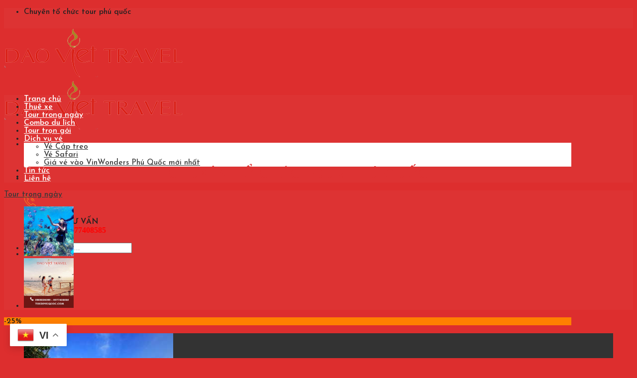

--- FILE ---
content_type: text/html; charset=UTF-8
request_url: https://tourphuquoc.com/tour/kham-pha-bac-dao
body_size: 26782
content:
<!DOCTYPE html>
<!--[if IE 9 ]> <html lang="vi" prefix="og: https://ogp.me/ns#" class="ie9 loading-site no-js"> <![endif]-->
<!--[if IE 8 ]> <html lang="vi" prefix="og: https://ogp.me/ns#" class="ie8 loading-site no-js"> <![endif]-->
<!--[if (gte IE 9)|!(IE)]><!--><html lang="vi" prefix="og: https://ogp.me/ns#" class="loading-site no-js"> <!--<![endif]-->
<head>
	<meta name="google-site-verification" content="BHy1R1rWAef4OKSBtnpA5V2zmNGimej9bHoXlMpMXR0" /> <!--Account tổng WMT-->

	<script type="application/ld+json">{
  "@context": "https://schema.org",
  "@type": "LocalBusiness",
  "name": "Du lịch Đảo Việt",
  "image": [
      "https://tourphuquoc.com/wp-content/uploads/2022/04/sl2.jpg",
      "https://tourphuquoc.com/wp-content/uploads/2022/05/banner-hon-mong-tay-phu-quoc.jpg",
      "https://tourphuquoc.com/wp-content/uploads/2022/05/banner-cho-thue-xe-phu-quoc.jpg"
   ],
  "@id": "https://tourphuquoc.com/",
  "url": "https://tourphuquoc.com/",
  "telephone": "0989220099",
  "priceRange": "500.000đ-5.000.000đ",
  "hasMap": "https://www.google.com/maps/place/C%C3%94NG+TY+DU+L%E1%BB%8ACH+%C4%90%E1%BA%A2O+VI%E1%BB%86T+TRAVEL+(Tour+h%E1%BA%B1ng+ng%C3%A0y,+Tour+tr%E1%BB%8Dn+g%C3%B3i,+Tour+Cano+4+%C4%91%E1%BA%A3o,+v%C3%A9+m%C3%A1y+bay,+t%C3%A0u+cao+t%E1%BB%91c,+c%C3%A1p+treo,+Safari,+VinWonders,+thu%C3%AA+xe+4+-+45+Ch%E1%BB%97,+xe+g%E1%BA%AFn+m%C3%A1y,+xe+%C3%B4+t%C3%B4+t%E1%BB%B1+l%C3%A1i,+)/@10.1886727,103.9709724,17.21z/data=!4m5!3m4!1s0x0:0x6b0e9a77d04d6bd!8m2!3d10.1885259!4d103.9694338",
  "address": {
    "@type": "PostalAddress",
    "streetAddress": "171 Trần Hưng Đạo",
    "addressLocality": "Phú Quốc",
    "postalCode": "92506",
    "addressCountry": "VN"
  },
  "geo": {
    "@type": "GeoCoordinates",
    "latitude": 10.1886727,
    "longitude": 103.9709724
  },
  "openingHoursSpecification": {
    "@type": "OpeningHoursSpecification",
    "dayOfWeek": [
      "Monday",
      "Tuesday",
      "Wednesday",
      "Thursday",
      "Friday",
      "Saturday"
    ],
    "opens": "08:00",
    "closes": "21:00"
  },
  "sameAs": [
    "https://issuu.com/tourphuquoccom",
    "https://play.eslgaming.com/player/18062899/",
    "https://pubhtml5.com/homepage/xsmg",
    "https://www.myminifactory.com/users/tourphuquoc",
    "https://www.vingle.net/posts/4415858"
  ]
}</script> <script type="application/ld+json">{
  "@context": "https://schema.org",
  "@type": "Organization",
  "name": "Du lịch Đảo Việt",
  "alternateName": "Du lịch Đảo Việt",
  "url": "https://tourphuquoc.com/",
  "logo": "https://tourphuquoc.com/wp-content/uploads/2022/04/logo-default.png",
  "sameAs": [
    "https://issuu.com/tourphuquoccom",
    "https://play.eslgaming.com/player/18062899/",
    "https://pubhtml5.com/homepage/xsmg",
    "https://www.myminifactory.com/users/tourphuquoc",
    "https://www.vingle.net/posts/4415858"
  ]
}</script>
	<meta charset="UTF-8" />
	<link rel="profile" href="http://gmpg.org/xfn/11" />
	<link rel="pingback" href="https://tourphuquoc.com/xmlrpc.php" />

	<script>(function(html){html.className = html.className.replace(/\bno-js\b/,'js')})(document.documentElement);</script>
<meta name="viewport" content="width=device-width, initial-scale=1, maximum-scale=1" />
<!-- Search Engine Optimization by Rank Math - https://s.rankmath.com/home -->
<title>Khám Phá Bắc Đảo - Đảo Việt Travel</title>
<meta name="description" content="Bắc đảo Phú Quốc là vùng đất trù phú với hệ động thực vật phong phú và dãy rừng nguyên sinh cùng những bãi biển hoang sơ xinh đẹp."/>
<meta name="robots" content="nofollow, index, max-snippet:-1, max-video-preview:-1, max-image-preview:large"/>
<link rel="canonical" href="https://tourphuquoc.com/tour/kham-pha-bac-dao" />
<meta property="og:locale" content="vi_VN" />
<meta property="og:type" content="product" />
<meta property="og:title" content="Khám Phá Bắc Đảo - Đảo Việt Travel" />
<meta property="og:description" content="Bắc đảo Phú Quốc là vùng đất trù phú với hệ động thực vật phong phú và dãy rừng nguyên sinh cùng những bãi biển hoang sơ xinh đẹp." />
<meta property="og:url" content="https://tourphuquoc.com/tour/kham-pha-bac-dao" />
<meta property="og:site_name" content="Đảo Việt Travel" />
<meta property="og:updated_time" content="2022-06-22T13:54:44+07:00" />
<meta property="og:image" content="https://tourphuquoc.com/wp-content/uploads/2022/04/bacdao.jpg" />
<meta property="og:image:secure_url" content="https://tourphuquoc.com/wp-content/uploads/2022/04/bacdao.jpg" />
<meta property="og:image:width" content="300" />
<meta property="og:image:height" content="300" />
<meta property="og:image:alt" content="Khám Phá Bắc Đảo" />
<meta property="og:image:type" content="image/jpeg" />
<meta property="product:price:amount" content="300000" />
<meta property="product:price:currency" content="VND" />
<meta property="product:availability" content="instock" />
<meta name="twitter:card" content="summary_large_image" />
<meta name="twitter:title" content="Khám Phá Bắc Đảo - Đảo Việt Travel" />
<meta name="twitter:description" content="Bắc đảo Phú Quốc là vùng đất trù phú với hệ động thực vật phong phú và dãy rừng nguyên sinh cùng những bãi biển hoang sơ xinh đẹp." />
<meta name="twitter:image" content="https://tourphuquoc.com/wp-content/uploads/2022/04/bacdao.jpg" />
<meta name="twitter:label1" content="Price" />
<meta name="twitter:data1" content="300,000&#8363;" />
<meta name="twitter:label2" content="Availability" />
<meta name="twitter:data2" content="In stock" />
<script type="application/ld+json" class="rank-math-schema">{"@context":"https://schema.org","@graph":[{"@type":["Person","Organization"],"@id":"https://tourphuquoc.com/#person","name":"minhtuan"},{"@type":"WebSite","@id":"https://tourphuquoc.com/#website","url":"https://tourphuquoc.com","name":"minhtuan","publisher":{"@id":"https://tourphuquoc.com/#person"},"inLanguage":"vi"},{"@type":"ImageObject","@id":"https://tourphuquoc.com/wp-content/uploads/2022/04/bacdao.jpg","url":"https://tourphuquoc.com/wp-content/uploads/2022/04/bacdao.jpg","width":"300","height":"300","inLanguage":"vi"},{"@type":"Person","@id":"https://tourphuquoc.com/author/admin_citgroup","name":"admin_citgroup","url":"https://tourphuquoc.com/author/admin_citgroup","image":{"@type":"ImageObject","@id":"https://secure.gravatar.com/avatar/e8d104c0fc2cc41766ef0b8887315e94e002e9d414b6a9a80704b9cd8fa31e57?s=96&amp;d=mm&amp;r=g","url":"https://secure.gravatar.com/avatar/e8d104c0fc2cc41766ef0b8887315e94e002e9d414b6a9a80704b9cd8fa31e57?s=96&amp;d=mm&amp;r=g","caption":"admin_citgroup","inLanguage":"vi"},"sameAs":["https://tourphuquoc.com"]},{"@type":"ItemPage","@id":"https://tourphuquoc.com/tour/kham-pha-bac-dao#webpage","url":"https://tourphuquoc.com/tour/kham-pha-bac-dao","name":"Kh\u00e1m Ph\u00e1 B\u1eafc \u0110\u1ea3o - \u0110\u1ea3o Vi\u1ec7t Travel","datePublished":"2022-04-04T13:48:26+07:00","dateModified":"2022-06-22T13:54:44+07:00","author":{"@id":"https://tourphuquoc.com/author/admin_citgroup"},"isPartOf":{"@id":"https://tourphuquoc.com/#website"},"primaryImageOfPage":{"@id":"https://tourphuquoc.com/wp-content/uploads/2022/04/bacdao.jpg"},"inLanguage":"vi"},{"@type":"Product","name":"Kh\u00e1m Ph\u00e1 B\u1eafc \u0110\u1ea3o","description":"B\u1eafc \u0111\u1ea3o Ph\u00fa Qu\u1ed1c l\u00e0 v\u00f9ng \u0111\u1ea5t tr\u00f9 ph\u00fa v\u1edbi h\u1ec7 \u0111\u1ed9ng th\u1ef1c v\u1eadt phong ph\u00fa v\u00e0 d\u00e3y r\u1eebng nguy\u00ean sinh c\u00f9ng nh\u1eefng b\u00e3i bi\u1ec3n hoang s\u01a1 xinh \u0111\u1eb9p.","category":"Tour trong ng\u00e0y","mainEntityOfPage":{"@id":"https://tourphuquoc.com/tour/kham-pha-bac-dao#webpage"},"offers":{"@type":"Offer","price":"300000","priceCurrency":"VND","priceValidUntil":"2027-12-31","availability":"https://schema.org/InStock","itemCondition":"NewCondition","url":"https://tourphuquoc.com/tour/kham-pha-bac-dao","seller":{"@type":"Person","@id":"https://tourphuquoc.com/","name":"minhtuan","url":"https://tourphuquoc.com"}},"@id":"https://tourphuquoc.com/tour/kham-pha-bac-dao#richSnippet","image":{"@id":"https://tourphuquoc.com/wp-content/uploads/2022/04/bacdao.jpg"}}]}</script>
<!-- /Rank Math WordPress SEO plugin -->

<link rel='dns-prefetch' href='//cdn.jsdelivr.net' />
<link rel='dns-prefetch' href='//fonts.googleapis.com' />
<link rel="alternate" type="application/rss+xml" title="Dòng thông tin Đảo Việt Travel &raquo;" href="https://tourphuquoc.com/feed" />
<link rel="alternate" type="application/rss+xml" title="Đảo Việt Travel &raquo; Dòng bình luận" href="https://tourphuquoc.com/comments/feed" />
<link rel="alternate" type="application/rss+xml" title="Đảo Việt Travel &raquo; Khám Phá Bắc Đảo Dòng bình luận" href="https://tourphuquoc.com/tour/kham-pha-bac-dao/feed" />
<link rel="alternate" title="oNhúng (JSON)" type="application/json+oembed" href="https://tourphuquoc.com/wp-json/oembed/1.0/embed?url=https%3A%2F%2Ftourphuquoc.com%2Ftour%2Fkham-pha-bac-dao" />
<link rel="alternate" title="oNhúng (XML)" type="text/xml+oembed" href="https://tourphuquoc.com/wp-json/oembed/1.0/embed?url=https%3A%2F%2Ftourphuquoc.com%2Ftour%2Fkham-pha-bac-dao&#038;format=xml" />
<link rel="prefetch" href="https://tourphuquoc.com/wp-content/themes/flatsome/assets/js/chunk.countup.fe2c1016.js" />
<link rel="prefetch" href="https://tourphuquoc.com/wp-content/themes/flatsome/assets/js/chunk.sticky-sidebar.a58a6557.js" />
<link rel="prefetch" href="https://tourphuquoc.com/wp-content/themes/flatsome/assets/js/chunk.tooltips.29144c1c.js" />
<link rel="prefetch" href="https://tourphuquoc.com/wp-content/themes/flatsome/assets/js/chunk.vendors-popups.947eca5c.js" />
<link rel="prefetch" href="https://tourphuquoc.com/wp-content/themes/flatsome/assets/js/chunk.vendors-slider.f0d2cbc9.js" />
<style id='wp-img-auto-sizes-contain-inline-css' type='text/css'>
img:is([sizes=auto i],[sizes^="auto," i]){contain-intrinsic-size:3000px 1500px}
/*# sourceURL=wp-img-auto-sizes-contain-inline-css */
</style>
<style id='wp-emoji-styles-inline-css' type='text/css'>

	img.wp-smiley, img.emoji {
		display: inline !important;
		border: none !important;
		box-shadow: none !important;
		height: 1em !important;
		width: 1em !important;
		margin: 0 0.07em !important;
		vertical-align: -0.1em !important;
		background: none !important;
		padding: 0 !important;
	}
/*# sourceURL=wp-emoji-styles-inline-css */
</style>
<style id='wp-block-library-inline-css' type='text/css'>
:root{--wp-block-synced-color:#7a00df;--wp-block-synced-color--rgb:122,0,223;--wp-bound-block-color:var(--wp-block-synced-color);--wp-editor-canvas-background:#ddd;--wp-admin-theme-color:#007cba;--wp-admin-theme-color--rgb:0,124,186;--wp-admin-theme-color-darker-10:#006ba1;--wp-admin-theme-color-darker-10--rgb:0,107,160.5;--wp-admin-theme-color-darker-20:#005a87;--wp-admin-theme-color-darker-20--rgb:0,90,135;--wp-admin-border-width-focus:2px}@media (min-resolution:192dpi){:root{--wp-admin-border-width-focus:1.5px}}.wp-element-button{cursor:pointer}:root .has-very-light-gray-background-color{background-color:#eee}:root .has-very-dark-gray-background-color{background-color:#313131}:root .has-very-light-gray-color{color:#eee}:root .has-very-dark-gray-color{color:#313131}:root .has-vivid-green-cyan-to-vivid-cyan-blue-gradient-background{background:linear-gradient(135deg,#00d084,#0693e3)}:root .has-purple-crush-gradient-background{background:linear-gradient(135deg,#34e2e4,#4721fb 50%,#ab1dfe)}:root .has-hazy-dawn-gradient-background{background:linear-gradient(135deg,#faaca8,#dad0ec)}:root .has-subdued-olive-gradient-background{background:linear-gradient(135deg,#fafae1,#67a671)}:root .has-atomic-cream-gradient-background{background:linear-gradient(135deg,#fdd79a,#004a59)}:root .has-nightshade-gradient-background{background:linear-gradient(135deg,#330968,#31cdcf)}:root .has-midnight-gradient-background{background:linear-gradient(135deg,#020381,#2874fc)}:root{--wp--preset--font-size--normal:16px;--wp--preset--font-size--huge:42px}.has-regular-font-size{font-size:1em}.has-larger-font-size{font-size:2.625em}.has-normal-font-size{font-size:var(--wp--preset--font-size--normal)}.has-huge-font-size{font-size:var(--wp--preset--font-size--huge)}.has-text-align-center{text-align:center}.has-text-align-left{text-align:left}.has-text-align-right{text-align:right}.has-fit-text{white-space:nowrap!important}#end-resizable-editor-section{display:none}.aligncenter{clear:both}.items-justified-left{justify-content:flex-start}.items-justified-center{justify-content:center}.items-justified-right{justify-content:flex-end}.items-justified-space-between{justify-content:space-between}.screen-reader-text{border:0;clip-path:inset(50%);height:1px;margin:-1px;overflow:hidden;padding:0;position:absolute;width:1px;word-wrap:normal!important}.screen-reader-text:focus{background-color:#ddd;clip-path:none;color:#444;display:block;font-size:1em;height:auto;left:5px;line-height:normal;padding:15px 23px 14px;text-decoration:none;top:5px;width:auto;z-index:100000}html :where(.has-border-color){border-style:solid}html :where([style*=border-top-color]){border-top-style:solid}html :where([style*=border-right-color]){border-right-style:solid}html :where([style*=border-bottom-color]){border-bottom-style:solid}html :where([style*=border-left-color]){border-left-style:solid}html :where([style*=border-width]){border-style:solid}html :where([style*=border-top-width]){border-top-style:solid}html :where([style*=border-right-width]){border-right-style:solid}html :where([style*=border-bottom-width]){border-bottom-style:solid}html :where([style*=border-left-width]){border-left-style:solid}html :where(img[class*=wp-image-]){height:auto;max-width:100%}:where(figure){margin:0 0 1em}html :where(.is-position-sticky){--wp-admin--admin-bar--position-offset:var(--wp-admin--admin-bar--height,0px)}@media screen and (max-width:600px){html :where(.is-position-sticky){--wp-admin--admin-bar--position-offset:0px}}

/*# sourceURL=wp-block-library-inline-css */
</style><link rel='stylesheet' id='wc-blocks-style-css' href='https://tourphuquoc.com/wp-content/plugins/woocommerce/assets/client/blocks/wc-blocks.css?ver=wc-9.8.2' type='text/css' media='all' />
<style id='global-styles-inline-css' type='text/css'>
:root{--wp--preset--aspect-ratio--square: 1;--wp--preset--aspect-ratio--4-3: 4/3;--wp--preset--aspect-ratio--3-4: 3/4;--wp--preset--aspect-ratio--3-2: 3/2;--wp--preset--aspect-ratio--2-3: 2/3;--wp--preset--aspect-ratio--16-9: 16/9;--wp--preset--aspect-ratio--9-16: 9/16;--wp--preset--color--black: #000000;--wp--preset--color--cyan-bluish-gray: #abb8c3;--wp--preset--color--white: #ffffff;--wp--preset--color--pale-pink: #f78da7;--wp--preset--color--vivid-red: #cf2e2e;--wp--preset--color--luminous-vivid-orange: #ff6900;--wp--preset--color--luminous-vivid-amber: #fcb900;--wp--preset--color--light-green-cyan: #7bdcb5;--wp--preset--color--vivid-green-cyan: #00d084;--wp--preset--color--pale-cyan-blue: #8ed1fc;--wp--preset--color--vivid-cyan-blue: #0693e3;--wp--preset--color--vivid-purple: #9b51e0;--wp--preset--gradient--vivid-cyan-blue-to-vivid-purple: linear-gradient(135deg,rgb(6,147,227) 0%,rgb(155,81,224) 100%);--wp--preset--gradient--light-green-cyan-to-vivid-green-cyan: linear-gradient(135deg,rgb(122,220,180) 0%,rgb(0,208,130) 100%);--wp--preset--gradient--luminous-vivid-amber-to-luminous-vivid-orange: linear-gradient(135deg,rgb(252,185,0) 0%,rgb(255,105,0) 100%);--wp--preset--gradient--luminous-vivid-orange-to-vivid-red: linear-gradient(135deg,rgb(255,105,0) 0%,rgb(207,46,46) 100%);--wp--preset--gradient--very-light-gray-to-cyan-bluish-gray: linear-gradient(135deg,rgb(238,238,238) 0%,rgb(169,184,195) 100%);--wp--preset--gradient--cool-to-warm-spectrum: linear-gradient(135deg,rgb(74,234,220) 0%,rgb(151,120,209) 20%,rgb(207,42,186) 40%,rgb(238,44,130) 60%,rgb(251,105,98) 80%,rgb(254,248,76) 100%);--wp--preset--gradient--blush-light-purple: linear-gradient(135deg,rgb(255,206,236) 0%,rgb(152,150,240) 100%);--wp--preset--gradient--blush-bordeaux: linear-gradient(135deg,rgb(254,205,165) 0%,rgb(254,45,45) 50%,rgb(107,0,62) 100%);--wp--preset--gradient--luminous-dusk: linear-gradient(135deg,rgb(255,203,112) 0%,rgb(199,81,192) 50%,rgb(65,88,208) 100%);--wp--preset--gradient--pale-ocean: linear-gradient(135deg,rgb(255,245,203) 0%,rgb(182,227,212) 50%,rgb(51,167,181) 100%);--wp--preset--gradient--electric-grass: linear-gradient(135deg,rgb(202,248,128) 0%,rgb(113,206,126) 100%);--wp--preset--gradient--midnight: linear-gradient(135deg,rgb(2,3,129) 0%,rgb(40,116,252) 100%);--wp--preset--font-size--small: 13px;--wp--preset--font-size--medium: 20px;--wp--preset--font-size--large: 36px;--wp--preset--font-size--x-large: 42px;--wp--preset--spacing--20: 0.44rem;--wp--preset--spacing--30: 0.67rem;--wp--preset--spacing--40: 1rem;--wp--preset--spacing--50: 1.5rem;--wp--preset--spacing--60: 2.25rem;--wp--preset--spacing--70: 3.38rem;--wp--preset--spacing--80: 5.06rem;--wp--preset--shadow--natural: 6px 6px 9px rgba(0, 0, 0, 0.2);--wp--preset--shadow--deep: 12px 12px 50px rgba(0, 0, 0, 0.4);--wp--preset--shadow--sharp: 6px 6px 0px rgba(0, 0, 0, 0.2);--wp--preset--shadow--outlined: 6px 6px 0px -3px rgb(255, 255, 255), 6px 6px rgb(0, 0, 0);--wp--preset--shadow--crisp: 6px 6px 0px rgb(0, 0, 0);}:where(.is-layout-flex){gap: 0.5em;}:where(.is-layout-grid){gap: 0.5em;}body .is-layout-flex{display: flex;}.is-layout-flex{flex-wrap: wrap;align-items: center;}.is-layout-flex > :is(*, div){margin: 0;}body .is-layout-grid{display: grid;}.is-layout-grid > :is(*, div){margin: 0;}:where(.wp-block-columns.is-layout-flex){gap: 2em;}:where(.wp-block-columns.is-layout-grid){gap: 2em;}:where(.wp-block-post-template.is-layout-flex){gap: 1.25em;}:where(.wp-block-post-template.is-layout-grid){gap: 1.25em;}.has-black-color{color: var(--wp--preset--color--black) !important;}.has-cyan-bluish-gray-color{color: var(--wp--preset--color--cyan-bluish-gray) !important;}.has-white-color{color: var(--wp--preset--color--white) !important;}.has-pale-pink-color{color: var(--wp--preset--color--pale-pink) !important;}.has-vivid-red-color{color: var(--wp--preset--color--vivid-red) !important;}.has-luminous-vivid-orange-color{color: var(--wp--preset--color--luminous-vivid-orange) !important;}.has-luminous-vivid-amber-color{color: var(--wp--preset--color--luminous-vivid-amber) !important;}.has-light-green-cyan-color{color: var(--wp--preset--color--light-green-cyan) !important;}.has-vivid-green-cyan-color{color: var(--wp--preset--color--vivid-green-cyan) !important;}.has-pale-cyan-blue-color{color: var(--wp--preset--color--pale-cyan-blue) !important;}.has-vivid-cyan-blue-color{color: var(--wp--preset--color--vivid-cyan-blue) !important;}.has-vivid-purple-color{color: var(--wp--preset--color--vivid-purple) !important;}.has-black-background-color{background-color: var(--wp--preset--color--black) !important;}.has-cyan-bluish-gray-background-color{background-color: var(--wp--preset--color--cyan-bluish-gray) !important;}.has-white-background-color{background-color: var(--wp--preset--color--white) !important;}.has-pale-pink-background-color{background-color: var(--wp--preset--color--pale-pink) !important;}.has-vivid-red-background-color{background-color: var(--wp--preset--color--vivid-red) !important;}.has-luminous-vivid-orange-background-color{background-color: var(--wp--preset--color--luminous-vivid-orange) !important;}.has-luminous-vivid-amber-background-color{background-color: var(--wp--preset--color--luminous-vivid-amber) !important;}.has-light-green-cyan-background-color{background-color: var(--wp--preset--color--light-green-cyan) !important;}.has-vivid-green-cyan-background-color{background-color: var(--wp--preset--color--vivid-green-cyan) !important;}.has-pale-cyan-blue-background-color{background-color: var(--wp--preset--color--pale-cyan-blue) !important;}.has-vivid-cyan-blue-background-color{background-color: var(--wp--preset--color--vivid-cyan-blue) !important;}.has-vivid-purple-background-color{background-color: var(--wp--preset--color--vivid-purple) !important;}.has-black-border-color{border-color: var(--wp--preset--color--black) !important;}.has-cyan-bluish-gray-border-color{border-color: var(--wp--preset--color--cyan-bluish-gray) !important;}.has-white-border-color{border-color: var(--wp--preset--color--white) !important;}.has-pale-pink-border-color{border-color: var(--wp--preset--color--pale-pink) !important;}.has-vivid-red-border-color{border-color: var(--wp--preset--color--vivid-red) !important;}.has-luminous-vivid-orange-border-color{border-color: var(--wp--preset--color--luminous-vivid-orange) !important;}.has-luminous-vivid-amber-border-color{border-color: var(--wp--preset--color--luminous-vivid-amber) !important;}.has-light-green-cyan-border-color{border-color: var(--wp--preset--color--light-green-cyan) !important;}.has-vivid-green-cyan-border-color{border-color: var(--wp--preset--color--vivid-green-cyan) !important;}.has-pale-cyan-blue-border-color{border-color: var(--wp--preset--color--pale-cyan-blue) !important;}.has-vivid-cyan-blue-border-color{border-color: var(--wp--preset--color--vivid-cyan-blue) !important;}.has-vivid-purple-border-color{border-color: var(--wp--preset--color--vivid-purple) !important;}.has-vivid-cyan-blue-to-vivid-purple-gradient-background{background: var(--wp--preset--gradient--vivid-cyan-blue-to-vivid-purple) !important;}.has-light-green-cyan-to-vivid-green-cyan-gradient-background{background: var(--wp--preset--gradient--light-green-cyan-to-vivid-green-cyan) !important;}.has-luminous-vivid-amber-to-luminous-vivid-orange-gradient-background{background: var(--wp--preset--gradient--luminous-vivid-amber-to-luminous-vivid-orange) !important;}.has-luminous-vivid-orange-to-vivid-red-gradient-background{background: var(--wp--preset--gradient--luminous-vivid-orange-to-vivid-red) !important;}.has-very-light-gray-to-cyan-bluish-gray-gradient-background{background: var(--wp--preset--gradient--very-light-gray-to-cyan-bluish-gray) !important;}.has-cool-to-warm-spectrum-gradient-background{background: var(--wp--preset--gradient--cool-to-warm-spectrum) !important;}.has-blush-light-purple-gradient-background{background: var(--wp--preset--gradient--blush-light-purple) !important;}.has-blush-bordeaux-gradient-background{background: var(--wp--preset--gradient--blush-bordeaux) !important;}.has-luminous-dusk-gradient-background{background: var(--wp--preset--gradient--luminous-dusk) !important;}.has-pale-ocean-gradient-background{background: var(--wp--preset--gradient--pale-ocean) !important;}.has-electric-grass-gradient-background{background: var(--wp--preset--gradient--electric-grass) !important;}.has-midnight-gradient-background{background: var(--wp--preset--gradient--midnight) !important;}.has-small-font-size{font-size: var(--wp--preset--font-size--small) !important;}.has-medium-font-size{font-size: var(--wp--preset--font-size--medium) !important;}.has-large-font-size{font-size: var(--wp--preset--font-size--large) !important;}.has-x-large-font-size{font-size: var(--wp--preset--font-size--x-large) !important;}
/*# sourceURL=global-styles-inline-css */
</style>

<style id='classic-theme-styles-inline-css' type='text/css'>
/*! This file is auto-generated */
.wp-block-button__link{color:#fff;background-color:#32373c;border-radius:9999px;box-shadow:none;text-decoration:none;padding:calc(.667em + 2px) calc(1.333em + 2px);font-size:1.125em}.wp-block-file__button{background:#32373c;color:#fff;text-decoration:none}
/*# sourceURL=/wp-includes/css/classic-themes.min.css */
</style>
<link rel='stylesheet' id='contact-form-7-css' href='https://tourphuquoc.com/wp-content/plugins/contact-form-7/includes/css/styles.css?ver=5.5.6' type='text/css' media='all' />
<link rel='stylesheet' id='kk-star-ratings-css' href='https://tourphuquoc.com/wp-content/plugins/kk-star-ratings/src/core/public/css/kk-star-ratings.min.css?ver=5.3.1' type='text/css' media='all' />
<link rel='stylesheet' id='wp-saio-css' href='https://tourphuquoc.com/wp-content/plugins/support-chat/assets/home/css/wp-saio.css?ver=6.9' type='text/css' media='all' />
<link rel='stylesheet' id='photoswipe-css' href='https://tourphuquoc.com/wp-content/plugins/woocommerce/assets/css/photoswipe/photoswipe.min.css?ver=9.8.2' type='text/css' media='all' />
<link rel='stylesheet' id='photoswipe-default-skin-css' href='https://tourphuquoc.com/wp-content/plugins/woocommerce/assets/css/photoswipe/default-skin/default-skin.min.css?ver=9.8.2' type='text/css' media='all' />
<style id='woocommerce-inline-inline-css' type='text/css'>
.woocommerce form .form-row .required { visibility: visible; }
/*# sourceURL=woocommerce-inline-inline-css */
</style>
<link rel='stylesheet' id='brands-styles-css' href='https://tourphuquoc.com/wp-content/plugins/woocommerce/assets/css/brands.css?ver=9.8.2' type='text/css' media='all' />
<link rel='stylesheet' id='flatsome-main-css' href='https://tourphuquoc.com/wp-content/themes/flatsome/assets/css/flatsome.css?ver=3.15.2' type='text/css' media='all' />
<style id='flatsome-main-inline-css' type='text/css'>
@font-face {
				font-family: "fl-icons";
				font-display: block;
				src: url(https://tourphuquoc.com/wp-content/themes/flatsome/assets/css/icons/fl-icons.eot?v=3.15.2);
				src:
					url(https://tourphuquoc.com/wp-content/themes/flatsome/assets/css/icons/fl-icons.eot#iefix?v=3.15.2) format("embedded-opentype"),
					url(https://tourphuquoc.com/wp-content/themes/flatsome/assets/css/icons/fl-icons.woff2?v=3.15.2) format("woff2"),
					url(https://tourphuquoc.com/wp-content/themes/flatsome/assets/css/icons/fl-icons.ttf?v=3.15.2) format("truetype"),
					url(https://tourphuquoc.com/wp-content/themes/flatsome/assets/css/icons/fl-icons.woff?v=3.15.2) format("woff"),
					url(https://tourphuquoc.com/wp-content/themes/flatsome/assets/css/icons/fl-icons.svg?v=3.15.2#fl-icons) format("svg");
			}
/*# sourceURL=flatsome-main-inline-css */
</style>
<link rel='stylesheet' id='flatsome-shop-css' href='https://tourphuquoc.com/wp-content/themes/flatsome/assets/css/flatsome-shop.css?ver=3.15.2' type='text/css' media='all' />
<link rel='stylesheet' id='flatsome-style-css' href='https://tourphuquoc.com/wp-content/themes/flatsome/style.css?ver=3.15.2' type='text/css' media='all' />
<link rel='stylesheet' id='flatsome-googlefonts-css' href='//fonts.googleapis.com/css?family=Josefin+Sans%3Aregular%2Cregular%2C500%2C600%2Cregular&#038;display=swap&#038;ver=3.9' type='text/css' media='all' />
<script type="text/javascript" src="https://tourphuquoc.com/wp-includes/js/jquery/jquery.min.js?ver=3.7.1" id="jquery-core-js"></script>
<script type="text/javascript" src="https://tourphuquoc.com/wp-includes/js/jquery/jquery-migrate.min.js?ver=3.4.1" id="jquery-migrate-js"></script>
<script type="text/javascript" id="wp-saio-js-extra">
/* <![CDATA[ */
var wp_saio_object = {"style":"redirect"};
//# sourceURL=wp-saio-js-extra
/* ]]> */
</script>
<script type="text/javascript" src="https://tourphuquoc.com/wp-content/plugins/support-chat/assets/home/js/wp-saio.min.js?ver=6.9" id="wp-saio-js"></script>
<script type="text/javascript" src="https://tourphuquoc.com/wp-content/plugins/woocommerce/assets/js/jquery-blockui/jquery.blockUI.min.js?ver=2.7.0-wc.9.8.2" id="jquery-blockui-js" defer="defer" data-wp-strategy="defer"></script>
<script type="text/javascript" id="wc-add-to-cart-js-extra">
/* <![CDATA[ */
var wc_add_to_cart_params = {"ajax_url":"/wp-admin/admin-ajax.php","wc_ajax_url":"/?wc-ajax=%%endpoint%%","i18n_view_cart":"Xem gi\u1ecf h\u00e0ng","cart_url":"https://tourphuquoc.com","is_cart":"","cart_redirect_after_add":"no"};
//# sourceURL=wc-add-to-cart-js-extra
/* ]]> */
</script>
<script type="text/javascript" src="https://tourphuquoc.com/wp-content/plugins/woocommerce/assets/js/frontend/add-to-cart.min.js?ver=9.8.2" id="wc-add-to-cart-js" defer="defer" data-wp-strategy="defer"></script>
<script type="text/javascript" src="https://tourphuquoc.com/wp-content/plugins/woocommerce/assets/js/photoswipe/photoswipe.min.js?ver=4.1.1-wc.9.8.2" id="photoswipe-js" defer="defer" data-wp-strategy="defer"></script>
<script type="text/javascript" src="https://tourphuquoc.com/wp-content/plugins/woocommerce/assets/js/photoswipe/photoswipe-ui-default.min.js?ver=4.1.1-wc.9.8.2" id="photoswipe-ui-default-js" defer="defer" data-wp-strategy="defer"></script>
<script type="text/javascript" id="wc-single-product-js-extra">
/* <![CDATA[ */
var wc_single_product_params = {"i18n_required_rating_text":"Vui l\u00f2ng ch\u1ecdn m\u1ed9t m\u1ee9c \u0111\u00e1nh gi\u00e1","i18n_rating_options":["1 tr\u00ean 5 sao","2 tr\u00ean 5 sao","3 tr\u00ean 5 sao","4 tr\u00ean 5 sao","5 tr\u00ean 5 sao"],"i18n_product_gallery_trigger_text":"Xem th\u01b0 vi\u1ec7n \u1ea3nh to\u00e0n m\u00e0n h\u00ecnh","review_rating_required":"yes","flexslider":{"rtl":false,"animation":"slide","smoothHeight":true,"directionNav":false,"controlNav":"thumbnails","slideshow":false,"animationSpeed":500,"animationLoop":false,"allowOneSlide":false},"zoom_enabled":"","zoom_options":[],"photoswipe_enabled":"1","photoswipe_options":{"shareEl":false,"closeOnScroll":false,"history":false,"hideAnimationDuration":0,"showAnimationDuration":0},"flexslider_enabled":""};
//# sourceURL=wc-single-product-js-extra
/* ]]> */
</script>
<script type="text/javascript" src="https://tourphuquoc.com/wp-content/plugins/woocommerce/assets/js/frontend/single-product.min.js?ver=9.8.2" id="wc-single-product-js" defer="defer" data-wp-strategy="defer"></script>
<script type="text/javascript" src="https://tourphuquoc.com/wp-content/plugins/woocommerce/assets/js/js-cookie/js.cookie.min.js?ver=2.1.4-wc.9.8.2" id="js-cookie-js" defer="defer" data-wp-strategy="defer"></script>
<script type="text/javascript" id="woocommerce-js-extra">
/* <![CDATA[ */
var woocommerce_params = {"ajax_url":"/wp-admin/admin-ajax.php","wc_ajax_url":"/?wc-ajax=%%endpoint%%","i18n_password_show":"Hi\u1ec3n th\u1ecb m\u1eadt kh\u1ea9u","i18n_password_hide":"\u1ea8n m\u1eadt kh\u1ea9u"};
//# sourceURL=woocommerce-js-extra
/* ]]> */
</script>
<script type="text/javascript" src="https://tourphuquoc.com/wp-content/plugins/woocommerce/assets/js/frontend/woocommerce.min.js?ver=9.8.2" id="woocommerce-js" defer="defer" data-wp-strategy="defer"></script>
<link rel="https://api.w.org/" href="https://tourphuquoc.com/wp-json/" /><link rel="alternate" title="JSON" type="application/json" href="https://tourphuquoc.com/wp-json/wp/v2/product/1518" /><link rel="EditURI" type="application/rsd+xml" title="RSD" href="https://tourphuquoc.com/xmlrpc.php?rsd" />
<meta name="generator" content="WordPress 6.9" />
<link rel='shortlink' href='https://tourphuquoc.com/?p=1518' />
<script type="application/ld+json">{
    "@context": "https://schema.org/",
    "@type": "CreativeWorkSeries",
    "name": "Khám Phá Bắc Đảo",
    "aggregateRating": {
        "@type": "AggregateRating",
        "ratingValue": "5",
        "bestRating": "5",
        "ratingCount": "5"
    }
}</script><style>.bg{opacity: 0; transition: opacity 1s; -webkit-transition: opacity 1s;} .bg-loaded{opacity: 1;}</style><!--[if IE]><link rel="stylesheet" type="text/css" href="https://tourphuquoc.com/wp-content/themes/flatsome/assets/css/ie-fallback.css"><script src="//cdnjs.cloudflare.com/ajax/libs/html5shiv/3.6.1/html5shiv.js"></script><script>var head = document.getElementsByTagName('head')[0],style = document.createElement('style');style.type = 'text/css';style.styleSheet.cssText = ':before,:after{content:none !important';head.appendChild(style);setTimeout(function(){head.removeChild(style);}, 0);</script><script src="https://tourphuquoc.com/wp-content/themes/flatsome/assets/libs/ie-flexibility.js"></script><![endif]--><meta name="google-site-verification" content="Q-Q6aAtPRKu0ZaRaTbeT4RSYAQeum4BYfTVFjad533U" />

<script src="https://use.fontawesome.com/a5511b3622.js"></script>
<meta name="google-site-verification" content="Q9FrVaRWT3BZsaN29htqPKAItif1grN7bjish1egNrw" /> <!-- WMT Account tổng -->
<meta name='dmca-site-verification' content='eG1qSGxoTWtsL0pQc205SmlUamM2dz090' />
<meta name="google-site-verification" content="jVHa_gR5v3nzm-ovDs3IRLqYRhjfRVUS0eV-aglHgDI" />	<noscript><style>.woocommerce-product-gallery{ opacity: 1 !important; }</style></noscript>
	<link rel="icon" href="https://tourphuquoc.com/wp-content/uploads/2022/04/cropped-logo-default-32x32.png" sizes="32x32" />
<link rel="icon" href="https://tourphuquoc.com/wp-content/uploads/2022/04/cropped-logo-default-192x192.png" sizes="192x192" />
<link rel="apple-touch-icon" href="https://tourphuquoc.com/wp-content/uploads/2022/04/cropped-logo-default-180x180.png" />
<meta name="msapplication-TileImage" content="https://tourphuquoc.com/wp-content/uploads/2022/04/cropped-logo-default-270x270.png" />
<style id="custom-css" type="text/css">:root {--primary-color: #dd3333;}.full-width .ubermenu-nav, .container, .row{max-width: 1140px}.row.row-collapse{max-width: 1110px}.row.row-small{max-width: 1132.5px}.row.row-large{max-width: 1170px}.header-main{height: 119px}#logo img{max-height: 119px}#logo{width:265px;}.header-bottom{min-height: 55px}.header-top{min-height: 41px}.transparent .header-main{height: 90px}.transparent #logo img{max-height: 90px}.has-transparent + .page-title:first-of-type,.has-transparent + #main > .page-title,.has-transparent + #main > div > .page-title,.has-transparent + #main .page-header-wrapper:first-of-type .page-title{padding-top: 170px;}.transparent .header-wrapper{background-color: rgba(122,122,122,0.31)!important;}.transparent .top-divider{display: none;}.header.show-on-scroll,.stuck .header-main{height:116px!important}.stuck #logo img{max-height: 116px!important}.header-bg-color {background-color: #ffffff}.header-bottom {background-color: #dd3333}.top-bar-nav > li > a{line-height: 16px }.header-main .nav > li > a{line-height: 16px }.stuck .header-main .nav > li > a{line-height: 46px }.header-bottom-nav > li > a{line-height: 16px }@media (max-width: 549px) {.header-main{height: 70px}#logo img{max-height: 70px}}.nav-dropdown{font-size:100%}.nav-dropdown-has-arrow li.has-dropdown:after{border-bottom-color: #ffffff;}.nav .nav-dropdown{background-color: #ffffff}.header-top{background-color:#dd3333!important;}/* Color */.accordion-title.active, .has-icon-bg .icon .icon-inner,.logo a, .primary.is-underline, .primary.is-link, .badge-outline .badge-inner, .nav-outline > li.active> a,.nav-outline >li.active > a, .cart-icon strong,[data-color='primary'], .is-outline.primary{color: #dd3333;}/* Color !important */[data-text-color="primary"]{color: #dd3333!important;}/* Background Color */[data-text-bg="primary"]{background-color: #dd3333;}/* Background */.scroll-to-bullets a,.featured-title, .label-new.menu-item > a:after, .nav-pagination > li > .current,.nav-pagination > li > span:hover,.nav-pagination > li > a:hover,.has-hover:hover .badge-outline .badge-inner,button[type="submit"], .button.wc-forward:not(.checkout):not(.checkout-button), .button.submit-button, .button.primary:not(.is-outline),.featured-table .title,.is-outline:hover, .has-icon:hover .icon-label,.nav-dropdown-bold .nav-column li > a:hover, .nav-dropdown.nav-dropdown-bold > li > a:hover, .nav-dropdown-bold.dark .nav-column li > a:hover, .nav-dropdown.nav-dropdown-bold.dark > li > a:hover, .header-vertical-menu__opener ,.is-outline:hover, .tagcloud a:hover,.grid-tools a, input[type='submit']:not(.is-form), .box-badge:hover .box-text, input.button.alt,.nav-box > li > a:hover,.nav-box > li.active > a,.nav-pills > li.active > a ,.current-dropdown .cart-icon strong, .cart-icon:hover strong, .nav-line-bottom > li > a:before, .nav-line-grow > li > a:before, .nav-line > li > a:before,.banner, .header-top, .slider-nav-circle .flickity-prev-next-button:hover svg, .slider-nav-circle .flickity-prev-next-button:hover .arrow, .primary.is-outline:hover, .button.primary:not(.is-outline), input[type='submit'].primary, input[type='submit'].primary, input[type='reset'].button, input[type='button'].primary, .badge-inner{background-color: #dd3333;}/* Border */.nav-vertical.nav-tabs > li.active > a,.scroll-to-bullets a.active,.nav-pagination > li > .current,.nav-pagination > li > span:hover,.nav-pagination > li > a:hover,.has-hover:hover .badge-outline .badge-inner,.accordion-title.active,.featured-table,.is-outline:hover, .tagcloud a:hover,blockquote, .has-border, .cart-icon strong:after,.cart-icon strong,.blockUI:before, .processing:before,.loading-spin, .slider-nav-circle .flickity-prev-next-button:hover svg, .slider-nav-circle .flickity-prev-next-button:hover .arrow, .primary.is-outline:hover{border-color: #dd3333}.nav-tabs > li.active > a{border-top-color: #dd3333}.widget_shopping_cart_content .blockUI.blockOverlay:before { border-left-color: #dd3333 }.woocommerce-checkout-review-order .blockUI.blockOverlay:before { border-left-color: #dd3333 }/* Fill */.slider .flickity-prev-next-button:hover svg,.slider .flickity-prev-next-button:hover .arrow{fill: #dd3333;}/* Background Color */[data-icon-label]:after, .secondary.is-underline:hover,.secondary.is-outline:hover,.icon-label,.button.secondary:not(.is-outline),.button.alt:not(.is-outline), .badge-inner.on-sale, .button.checkout, .single_add_to_cart_button, .current .breadcrumb-step{ background-color:#ff7f00; }[data-text-bg="secondary"]{background-color: #ff7f00;}/* Color */.secondary.is-underline,.secondary.is-link, .secondary.is-outline,.stars a.active, .star-rating:before, .woocommerce-page .star-rating:before,.star-rating span:before, .color-secondary{color: #ff7f00}/* Color !important */[data-text-color="secondary"]{color: #ff7f00!important;}/* Border */.secondary.is-outline:hover{border-color:#ff7f00}.alert.is-underline:hover,.alert.is-outline:hover,.alert{background-color: #da251c}.alert.is-link, .alert.is-outline, .color-alert{color: #da251c;}/* Color !important */[data-text-color="alert"]{color: #da251c!important;}/* Background Color */[data-text-bg="alert"]{background-color: #da251c;}body{font-size: 98%;}@media screen and (max-width: 549px){body{font-size: 100%;}}body{font-family:"Josefin Sans", sans-serif}body{font-weight: 500}body{color: #212121}.nav > li > a {font-family:"Josefin Sans", sans-serif;}.mobile-sidebar-levels-2 .nav > li > ul > li > a {font-family:"Josefin Sans", sans-serif;}.nav > li > a {font-weight: 600;}.mobile-sidebar-levels-2 .nav > li > ul > li > a {font-weight: 600;}h1,h2,h3,h4,h5,h6,.heading-font, .off-canvas-center .nav-sidebar.nav-vertical > li > a{font-family: "Josefin Sans", sans-serif;}h1,h2,h3,h4,h5,h6,.heading-font,.banner h1,.banner h2{font-weight: 0;}h1,h2,h3,h4,h5,h6,.heading-font{color: #0a0a0a;}.alt-font{font-family: "Josefin Sans", sans-serif;}.alt-font{font-weight: 0!important;}.header:not(.transparent) .top-bar-nav > li > a {color: #ffff01;}.header:not(.transparent) .header-nav-main.nav > li > a {color: #000002;}.header:not(.transparent) .header-bottom-nav.nav > li > a{color: #ffffff;}a{color: #383838;}.shop-page-title.featured-title .title-bg{ background-image: url(https://tourphuquoc.com/wp-content/uploads/2022/04/bacdao.jpg)!important;}@media screen and (min-width: 550px){.products .box-vertical .box-image{min-width: 600px!important;width: 600px!important;}}.footer-1{background-color: #7a7a7a}.footer-2{background-color: #fcfcfc}.absolute-footer, html{background-color: #dd2e2e}/* Custom CSS */@import url('https://fonts.googleapis.com/css2?family=Sedgwick+Ave+Display&display=swap');@import url('https://fonts.googleapis.com/css2?family=Grenze+Gotisch:wght@300;400;500;600&display=swap');h3.tieudetc{font-family: 'Sedgwick Ave Display', cursive;}.banner{background:none;}.tde{font-family: 'Grenze Gotisch', cursive;}#fix-icon {position: fixed;top: 66%;right: 0;width: auto;z-index: 99;}#fix-icon .widget_media_image {height: 60px;}.color-title{color: white;}.contact{text-align: center;color: white;background-color: #353535;}.tieude{background-color: #353535;color: white;text-transform: uppercase;}h1.entry-title{color:black;font-size: 30px;text-transform: uppercase;background: white;text-align:center;}.label-new.menu-item > a:after{content:"New";}.label-hot.menu-item > a:after{content:"Hot";}.label-sale.menu-item > a:after{content:"Sale";}.label-popular.menu-item > a:after{content:"Popular";}</style>	
</head>

<body class="wp-singular product-template-default single single-product postid-1518 wp-theme-flatsome theme-flatsome woocommerce woocommerce-page woocommerce-no-js header-shadow lightbox nav-dropdown-has-arrow">


<a class="skip-link screen-reader-text" href="#main">Skip to content</a>

<div id="wrapper">

	
	<header id="header" class="header has-sticky sticky-jump">
		<div class="header-wrapper">
			<div id="top-bar" class="header-top hide-for-sticky nav-dark show-for-medium">
    <div class="flex-row container">
      <div class="flex-col hide-for-medium flex-left">
          <ul class="nav nav-left medium-nav-center nav-small  nav-divided">
                        </ul>
      </div>

      <div class="flex-col hide-for-medium flex-center">
          <ul class="nav nav-center nav-small  nav-divided">
                        </ul>
      </div>

      <div class="flex-col hide-for-medium flex-right">
         <ul class="nav top-bar-nav nav-right nav-small  nav-divided">
                        </ul>
      </div>

            <div class="flex-col show-for-medium flex-grow">
          <ul class="nav nav-center nav-small mobile-nav  nav-divided">
              <li class="html custom html_topbar_left"><span class="title-kelogo">
Chuyên tổ chức tour phú quốc
</span></li>          </ul>
      </div>
      
    </div>
</div>
<div id="masthead" class="header-main hide-for-sticky">
      <div class="header-inner flex-row container logo-left medium-logo-center" role="navigation">

          <!-- Logo -->
          <div id="logo" class="flex-col logo">
            
<!-- Header logo -->
<a href="https://tourphuquoc.com/" title="Đảo Việt Travel" rel="home">
		<img width="358" height="101" src="https://tourphuquoc.com/wp-content/uploads/2022/04/logo-default.png" class="header_logo header-logo" alt="Đảo Việt Travel"/><img  width="358" height="101" src="https://tourphuquoc.com/wp-content/uploads/2022/04/logo-default.png" class="header-logo-dark" alt="Đảo Việt Travel"/></a>
<p class="logo-tagline"></p>          </div>

          <!-- Mobile Left Elements -->
          <div class="flex-col show-for-medium flex-left">
            <ul class="mobile-nav nav nav-left ">
              <li class="nav-icon has-icon">
  <div class="header-button">		<a href="#" data-open="#main-menu" data-pos="left" data-bg="main-menu-overlay" data-color="" class="icon primary button round is-small" aria-label="Menu" aria-controls="main-menu" aria-expanded="false">
		
		  <i class="icon-menu" ></i>
		  		</a>
	 </div> </li>            </ul>
          </div>

          <!-- Left Elements -->
          <div class="flex-col hide-for-medium flex-left
            flex-grow">
            <ul class="header-nav header-nav-main nav nav-left  nav-size-medium nav-uppercase" >
              <li class="header-block"><div class="header-block-block-1"><div class="row align-middle"  id="row-452918704">


	<div id="col-2114154614" class="col medium-8 small-12 large-8"  >
				<div class="col-inner"  >
			
			

	<div id="text-3693916551" class="text">
		

<p class="title-tpq" style="font-size:28px;padding-top:12px">CHUYÊN TỔ CHỨC TOUR PHÚ QUỐC</p>

		
<style>
#text-3693916551 {
  text-align: center;
  color: rgb(221, 51, 51);
}
#text-3693916551 > * {
  color: rgb(221, 51, 51);
}
</style>
	</div>
	

		</div>
					</div>

	

	<div id="col-400743735" class="col medium-4 small-12 large-4"  >
				<div class="col-inner"  >
			
			


		<div class="icon-box featured-box icon-box-left text-left"  >
					<div class="icon-box-img" style="width: 31px">
				<div class="icon">
					<div class="icon-inner" >
						<img width="24" height="24" src="https://tourphuquoc.com/wp-content/uploads/2022/04/icon-phone.png" class="attachment-medium size-medium" alt="" decoding="async" />					</div>
				</div>
			</div>
				<div class="icon-box-text last-reset">
									

<p><strong style="text-transform: uppercase;">Tổng đài tư vấn</strong><br /><span style="color: red; font-weight: bold; font-family: none">0989220099-0977408585</span></p>

		</div>
	</div>
	
	

		</div>
					</div>

	

</div></div></li>            </ul>
          </div>

          <!-- Right Elements -->
          <div class="flex-col hide-for-medium flex-right">
            <ul class="header-nav header-nav-main nav nav-right  nav-size-medium nav-uppercase">
                          </ul>
          </div>

          <!-- Mobile Right Elements -->
          <div class="flex-col show-for-medium flex-right">
            <ul class="mobile-nav nav nav-right ">
              <li class="header-search header-search-dropdown has-icon has-dropdown menu-item-has-children">
	<div class="header-button">	<a href="#" aria-label="Tìm kiếm" class="icon primary button round is-small"><i class="icon-search" ></i></a>
	</div>	<ul class="nav-dropdown nav-dropdown-simple">
	 	<li class="header-search-form search-form html relative has-icon">
	<div class="header-search-form-wrapper">
		<div class="searchform-wrapper ux-search-box relative is-normal"><form role="search" method="get" class="searchform" action="https://tourphuquoc.com/">
	<div class="flex-row relative">
						<div class="flex-col flex-grow">
			<label class="screen-reader-text" for="woocommerce-product-search-field-0">Tìm kiếm:</label>
			<input type="search" id="woocommerce-product-search-field-0" class="search-field mb-0" placeholder="Tìm kiếm&hellip;" value="" name="s" />
			<input type="hidden" name="post_type" value="product" />
					</div>
		<div class="flex-col">
			<button type="submit" value="Tìm kiếm" class="ux-search-submit submit-button secondary button icon mb-0" aria-label="Submit">
				<i class="icon-search" ></i>			</button>
		</div>
	</div>
	<div class="live-search-results text-left z-top"></div>
</form>
</div>	</div>
</li>	</ul>
</li>
            </ul>
          </div>

      </div>
     
      </div><div id="wide-nav" class="header-bottom wide-nav nav-dark flex-has-center hide-for-medium">
    <div class="flex-row container">

            
                        <div class="flex-col hide-for-medium flex-center">
                <ul class="nav header-nav header-bottom-nav nav-center  nav-divided nav-uppercase">
                    <li id="menu-item-873" class="menu-item menu-item-type-post_type menu-item-object-page menu-item-home menu-item-873 menu-item-design-default"><a href="https://tourphuquoc.com/" class="nav-top-link">Trang chủ</a></li>
<li id="menu-item-1371" class="menu-item menu-item-type-post_type menu-item-object-page menu-item-1371 menu-item-design-default"><a href="https://tourphuquoc.com/thue-xe-phu-quoc" class="nav-top-link">Thuê xe</a></li>
<li id="menu-item-1748" class="menu-item menu-item-type-taxonomy menu-item-object-product_cat current-product-ancestor current-menu-parent current-product-parent menu-item-1748 active menu-item-design-default"><a href="https://tourphuquoc.com/tour-du-lich/tour-trong-ngay" class="nav-top-link">Tour trong ngày</a></li>
<li id="menu-item-1304" class="menu-item menu-item-type-taxonomy menu-item-object-product_cat menu-item-1304 menu-item-design-default"><a href="https://tourphuquoc.com/tour-du-lich/combo-du-lich" class="nav-top-link">Combo du lịch</a></li>
<li id="menu-item-1305" class="menu-item menu-item-type-taxonomy menu-item-object-product_cat menu-item-1305 menu-item-design-default"><a href="https://tourphuquoc.com/tour-du-lich/tour-tron-goi" class="nav-top-link">Tour trọn gói</a></li>
<li id="menu-item-1292" class="menu-item menu-item-type-taxonomy menu-item-object-category menu-item-has-children menu-item-1292 menu-item-design-default has-dropdown"><a href="https://tourphuquoc.com/dich-vu-ve" class="nav-top-link">Dịch vụ vé<i class="icon-angle-down" ></i></a>
<ul class="sub-menu nav-dropdown nav-dropdown-simple">
	<li id="menu-item-1395" class="menu-item menu-item-type-post_type menu-item-object-post menu-item-1395"><a href="https://tourphuquoc.com/ve-cap-treo.html">Vé Cáp treo</a></li>
	<li id="menu-item-1396" class="menu-item menu-item-type-post_type menu-item-object-post menu-item-1396"><a href="https://tourphuquoc.com/ve-safari.html">Vé Safari</a></li>
	<li id="menu-item-1397" class="menu-item menu-item-type-post_type menu-item-object-post menu-item-1397"><a href="https://tourphuquoc.com/ve-vinwonders-phu-quoc-gia-re-nhat-tang-voucher-am-thuc-200k.html">Giá vé vào VinWonders Phú Quốc mới nhất</a></li>
</ul>
</li>
<li id="menu-item-1308" class="menu-item menu-item-type-taxonomy menu-item-object-category menu-item-1308 menu-item-design-default"><a href="https://tourphuquoc.com/tin-tuc" class="nav-top-link">Tin tức</a></li>
<li id="menu-item-1293" class="menu-item menu-item-type-post_type menu-item-object-page menu-item-1293 menu-item-design-default"><a href="https://tourphuquoc.com/lien-he" class="nav-top-link">Liên hệ</a></li>
                </ul>
            </div>
            
            
            
    </div>
</div>

<div class="header-bg-container fill"><div class="header-bg-image fill"></div><div class="header-bg-color fill"></div></div>		</div>
		
		
	</header>

	<div class="shop-page-title product-page-title dark  page-title featured-title ">
	
	<div class="page-title-bg fill">
		<div class="title-bg fill bg-fill" data-parallax-fade="true" data-parallax="-2" data-parallax-background data-parallax-container=".page-title"></div>
		<div class="title-overlay fill"></div>
	</div>
	
	<div class="page-title-inner flex-row  medium-flex-wrap container">
	  <div class="flex-col flex-grow medium-text-center">
	  		<div class="is-large">
	<nav class="woocommerce-breadcrumb breadcrumbs uppercase"><a href="https://tourphuquoc.com/tour-du-lich/tour-trong-ngay">Tour trong ngày</a></nav></div>
	  </div>
	  
	   <div class="flex-col nav-right medium-text-center">
		   	<ul class="next-prev-thumbs is-small ">         <li class="prod-dropdown has-dropdown">
               <a href="https://tourphuquoc.com/tour/kham-pha-dong-nam-dao"  rel="next" class="button icon is-outline circle">
                  <i class="icon-angle-left" ></i>              </a>
              <div class="nav-dropdown">
                <a title="Khám Phá Đông, Nam Đảo" href="https://tourphuquoc.com/tour/kham-pha-dong-nam-dao">
                <img width="100" height="100" src="https://tourphuquoc.com/wp-content/uploads/2022/04/lan-ngam-san-ho-100x100.jpg" class="attachment-woocommerce_gallery_thumbnail size-woocommerce_gallery_thumbnail wp-post-image" alt="" decoding="async" srcset="https://tourphuquoc.com/wp-content/uploads/2022/04/lan-ngam-san-ho-100x100.jpg 100w, https://tourphuquoc.com/wp-content/uploads/2022/04/lan-ngam-san-ho-150x150.jpg 150w, https://tourphuquoc.com/wp-content/uploads/2022/04/lan-ngam-san-ho-600x600.jpg 600w" sizes="(max-width: 100px) 100vw, 100px" /></a>
              </div>
          </li>
               <li class="prod-dropdown has-dropdown">
               <a href="https://tourphuquoc.com/tour/tour-cano-4-dao-cap-treo-hon-thom-phu-quoc" rel="next" class="button icon is-outline circle">
                  <i class="icon-angle-right" ></i>              </a>
              <div class="nav-dropdown">
                  <a title="Tour Cano 4 Đảo + Cáp Treo Hòn Thơm Phú Quốc" href="https://tourphuquoc.com/tour/tour-cano-4-dao-cap-treo-hon-thom-phu-quoc">
                  <img width="100" height="100" src="https://tourphuquoc.com/wp-content/uploads/2022/04/tour-cano-4-dao-cap-treo-hon-thom-phu-quoc-dat-o-dau-gia-re-100x100.jpg" class="attachment-woocommerce_gallery_thumbnail size-woocommerce_gallery_thumbnail wp-post-image" alt="tour-cano-4-dao-cap-treo-hon-thom-phu-quoc-dat-o-dau-gia-re" decoding="async" srcset="https://tourphuquoc.com/wp-content/uploads/2022/04/tour-cano-4-dao-cap-treo-hon-thom-phu-quoc-dat-o-dau-gia-re-100x100.jpg 100w, https://tourphuquoc.com/wp-content/uploads/2022/04/tour-cano-4-dao-cap-treo-hon-thom-phu-quoc-dat-o-dau-gia-re-150x150.jpg 150w, https://tourphuquoc.com/wp-content/uploads/2022/04/tour-cano-4-dao-cap-treo-hon-thom-phu-quoc-dat-o-dau-gia-re-600x600.jpg 600w" sizes="(max-width: 100px) 100vw, 100px" /></a>
              </div>
          </li>
      </ul>	   </div>
	</div>
</div>

	<main id="main" class="">

	<div class="shop-container">
		
			<div class="container">
	<div class="woocommerce-notices-wrapper"></div></div>
<div id="product-1518" class="product type-product post-1518 status-publish first instock product_cat-tour-trong-ngay has-post-thumbnail sale shipping-taxable purchasable product-type-simple">
	<div class="product-container">

	<div class="product-gallery product-gallery-wide">
	
<div class="product-images slider-wrapper relative mb-half has-hover woocommerce-product-gallery woocommerce-product-gallery--with-images woocommerce-product-gallery--columns-4 images " data-columns="4">
	<div class="absolute left right">
		<div class="container relative">
			<div class="badge-container is-larger absolute left top z-1">
		<div class="callout badge badge-circle"><div class="badge-inner secondary on-sale"><span class="onsale">-25%</span></div></div>
</div>
		</div>
	</div>

	<figure class="woocommerce-product-gallery__wrapper product-gallery-slider slider slider-nav-circle mb-half slider-style-container slider-nav-light slider-load-first no-overflow"
			data-flickity-options='{
				"cellAlign": "center",
				"wrapAround": true,
				"autoPlay": false,
				"prevNextButtons":true,
				"adaptiveHeight": true,
				"imagesLoaded": true,
				"lazyLoad": 1,
				"dragThreshold" : 15,
				"pageDots": false,
				"rightToLeft": false			}'
			style="background-color: #333;">
		<div data-thumb="https://tourphuquoc.com/wp-content/uploads/2022/04/bacdao-100x100.jpg" data-thumb-alt="" class="woocommerce-product-gallery__image slide first"><a href="https://tourphuquoc.com/wp-content/uploads/2022/04/bacdao.jpg"><img width="300" height="300" src="https://tourphuquoc.com/wp-content/uploads/2022/04/bacdao.jpg" class="wp-post-image skip-lazy" alt="" title="bacdao" data-caption="" data-src="https://tourphuquoc.com/wp-content/uploads/2022/04/bacdao.jpg" data-large_image="https://tourphuquoc.com/wp-content/uploads/2022/04/bacdao.jpg" data-large_image_width="300" data-large_image_height="300" decoding="async" fetchpriority="high" srcset="https://tourphuquoc.com/wp-content/uploads/2022/04/bacdao.jpg 300w, https://tourphuquoc.com/wp-content/uploads/2022/04/bacdao-150x150.jpg 150w, https://tourphuquoc.com/wp-content/uploads/2022/04/bacdao-100x100.jpg 100w" sizes="(max-width: 300px) 100vw, 300px" /></a></div>	</figure>

	<div class="loading-spin centered dark"></div>

	<div class="absolute bottom left right">
		<div class="container relative image-tools">
			<div class="image-tools absolute bottom right z-3">
				    <a href="#product-zoom" class="zoom-button button is-outline circle icon tooltip hide-for-small" title="Zoom">
      <i class="icon-expand" ></i>    </a>
 							</div>
		</div>
	</div>

</div>
	</div>
	
	<div class="row">
		<div class="col large-12">
			<div class="product-info">
				<div class="row">
					<div class="large-7 col">
						<div class="entry-summary product-summary">
							<nav class="woocommerce-breadcrumb breadcrumbs uppercase"><a href="https://tourphuquoc.com/tour-du-lich/tour-trong-ngay">Tour trong ngày</a></nav><h1 class="product-title product_title entry-title">
	Khám Phá Bắc Đảo</h1>

	<div class="is-divider small"></div>
<div class="product-short-description">
	<p>Bắc đảo Phú Quốc là vùng đất trù phú với hệ động thực vật phong phú và dãy rừng nguyên sinh cùng những bãi biển hoang sơ xinh đẹp.</p>
</div>
<div class="social-icons share-icons share-row relative" ><a href="whatsapp://send?text=Kh%C3%A1m%20Ph%C3%A1%20B%E1%BA%AFc%20%C4%90%E1%BA%A3o - https://tourphuquoc.com/tour/kham-pha-bac-dao" data-action="share/whatsapp/share" class="icon button circle is-outline tooltip whatsapp show-for-medium" title="Share on WhatsApp" aria-label="Share on WhatsApp"><i class="icon-whatsapp"></i></a><a href="https://www.facebook.com/sharer.php?u=https://tourphuquoc.com/tour/kham-pha-bac-dao" data-label="Facebook" onclick="window.open(this.href,this.title,'width=500,height=500,top=300px,left=300px');  return false;" rel="noopener noreferrer nofollow" target="_blank" class="icon button circle is-outline tooltip facebook" title="Share on Facebook" aria-label="Share on Facebook"><i class="icon-facebook" ></i></a><a href="https://twitter.com/share?url=https://tourphuquoc.com/tour/kham-pha-bac-dao" onclick="window.open(this.href,this.title,'width=500,height=500,top=300px,left=300px');  return false;" rel="noopener noreferrer nofollow" target="_blank" class="icon button circle is-outline tooltip twitter" title="Share on Twitter" aria-label="Share on Twitter"><i class="icon-twitter" ></i></a><a href="mailto:enteryour@addresshere.com?subject=Kh%C3%A1m%20Ph%C3%A1%20B%E1%BA%AFc%20%C4%90%E1%BA%A3o&amp;body=Check%20this%20out:%20https://tourphuquoc.com/tour/kham-pha-bac-dao" rel="nofollow" class="icon button circle is-outline tooltip email" title="Email to a Friend" aria-label="Email to a Friend"><i class="icon-envelop" ></i></a><a href="https://pinterest.com/pin/create/button/?url=https://tourphuquoc.com/tour/kham-pha-bac-dao&amp;media=https://tourphuquoc.com/wp-content/uploads/2022/04/bacdao.jpg&amp;description=Kh%C3%A1m%20Ph%C3%A1%20B%E1%BA%AFc%20%C4%90%E1%BA%A3o" onclick="window.open(this.href,this.title,'width=500,height=500,top=300px,left=300px');  return false;" rel="noopener noreferrer nofollow" target="_blank" class="icon button circle is-outline tooltip pinterest" title="Pin on Pinterest" aria-label="Pin on Pinterest"><i class="icon-pinterest" ></i></a><a href="https://www.linkedin.com/shareArticle?mini=true&url=https://tourphuquoc.com/tour/kham-pha-bac-dao&title=Kh%C3%A1m%20Ph%C3%A1%20B%E1%BA%AFc%20%C4%90%E1%BA%A3o" onclick="window.open(this.href,this.title,'width=500,height=500,top=300px,left=300px');  return false;"  rel="noopener noreferrer nofollow" target="_blank" class="icon button circle is-outline tooltip linkedin" title="Share on LinkedIn" aria-label="Share on LinkedIn"><i class="icon-linkedin" ></i></a></div>						</div>
					</div>
					<div class="large-5 col">
						<div class="is-well add-to-cart-wrapper ">
							<div class="price-wrapper">
	<p class="price product-page-price price-on-sale">
  <del aria-hidden="true"><span class="woocommerce-Price-amount amount"><bdi>400,000<span class="woocommerce-Price-currencySymbol">&#8363;</span></bdi></span></del> <span class="screen-reader-text">Giá gốc là: 400,000&#8363;.</span><ins aria-hidden="true"><span class="woocommerce-Price-amount amount"><bdi>300,000<span class="woocommerce-Price-currencySymbol">&#8363;</span></bdi></span></ins><span class="screen-reader-text">Giá hiện tại là: 300,000&#8363;.</span></p>
</div>
 
	
	<form class="cart" action="https://tourphuquoc.com/tour/kham-pha-bac-dao" method="post" enctype='multipart/form-data'>
		<div class="sticky-add-to-cart-wrapper"><div class="sticky-add-to-cart"><div class="sticky-add-to-cart__product"><img src="https://tourphuquoc.com/wp-content/uploads/2022/04/bacdao-100x100.jpg" alt="" class="sticky-add-to-cart-img" /><div class="product-title-small hide-for-small"><strong>Khám Phá Bắc Đảo</strong></div><div class="price-wrapper">
	<p class="price product-page-price price-on-sale">
  <del aria-hidden="true"><span class="woocommerce-Price-amount amount"><bdi>400,000<span class="woocommerce-Price-currencySymbol">&#8363;</span></bdi></span></del> <span class="screen-reader-text">Giá gốc là: 400,000&#8363;.</span><ins aria-hidden="true"><span class="woocommerce-Price-amount amount"><bdi>300,000<span class="woocommerce-Price-currencySymbol">&#8363;</span></bdi></span></ins><span class="screen-reader-text">Giá hiện tại là: 300,000&#8363;.</span></p>
</div>
</div>
			<div class="quantity buttons_added">
		<input type="button" value="-" class="minus button is-form">				<label class="screen-reader-text" for="quantity_6970c2c671005">Khám Phá Bắc Đảo số lượng</label>
		<input
			type="number"
			id="quantity_6970c2c671005"
			class="input-text qty text"
			step="1"
			min="1"
			max=""
			name="quantity"
			value="1"
			title="Qty"
			size="4"
			placeholder=""
			inputmode="numeric" />
				<input type="button" value="+" class="plus button is-form">	</div>
	
		<button type="submit" name="add-to-cart" value="1518" class="single_add_to_cart_button button alt">Thêm vào giỏ hàng</button>

		</div></div>	</form>

	
<div class="product_meta">

	
	
	<span class="posted_in">Danh mục: <a href="https://tourphuquoc.com/tour-du-lich/tour-trong-ngay" rel="tag">Tour trong ngày</a></span>
	
	
</div>
						</div>
					</div>
				</div>
			</div>
			<div class="product-footer" style="margin-top: 30px;">
					
	<div class="woocommerce-tabs wc-tabs-wrapper container tabbed-content">
		<ul class="tabs wc-tabs product-tabs small-nav-collapse nav nav-uppercase nav-line nav-left" role="tablist">
							<li class="description_tab active" id="tab-title-description" role="tab" aria-controls="tab-description">
					<a href="#tab-description">
						Mô tả sản phẩm					</a>
				</li>
											<li class="reviews_tab " id="tab-title-reviews" role="tab" aria-controls="tab-reviews">
					<a href="#tab-reviews">
						Đánh giá (0)					</a>
				</li>
									</ul>
		<div class="tab-panels">
							<div class="woocommerce-Tabs-panel woocommerce-Tabs-panel--description panel entry-content active" id="tab-description" role="tabpanel" aria-labelledby="tab-title-description">
										



<div class="kk-star-ratings kksr-auto kksr-align-left kksr-valign-top"
    data-payload="{&quot;align&quot;:&quot;left&quot;,&quot;id&quot;:&quot;1518&quot;,&quot;slug&quot;:&quot;default&quot;,&quot;valign&quot;:&quot;top&quot;,&quot;reference&quot;:&quot;auto&quot;,&quot;class&quot;:&quot;&quot;,&quot;count&quot;:&quot;5&quot;,&quot;readonly&quot;:&quot;&quot;,&quot;score&quot;:&quot;5&quot;,&quot;best&quot;:&quot;5&quot;,&quot;gap&quot;:&quot;5&quot;,&quot;greet&quot;:&quot;Rate this product&quot;,&quot;legend&quot;:&quot;5\/5 - (5 b\u00ecnh ch\u1ecdn)&quot;,&quot;size&quot;:&quot;24&quot;,&quot;width&quot;:&quot;142.5&quot;,&quot;_legend&quot;:&quot;{score}\/{best} - ({count} {votes})&quot;,&quot;font_factor&quot;:&quot;1.25&quot;}">
    
<div class="kksr-stars">
    
<div class="kksr-stars-inactive">
            <div class="kksr-star" data-star="1" style="padding-right: 5px">
            

<div class="kksr-icon" style="width: 24px; height: 24px;"></div>
        </div>
            <div class="kksr-star" data-star="2" style="padding-right: 5px">
            

<div class="kksr-icon" style="width: 24px; height: 24px;"></div>
        </div>
            <div class="kksr-star" data-star="3" style="padding-right: 5px">
            

<div class="kksr-icon" style="width: 24px; height: 24px;"></div>
        </div>
            <div class="kksr-star" data-star="4" style="padding-right: 5px">
            

<div class="kksr-icon" style="width: 24px; height: 24px;"></div>
        </div>
            <div class="kksr-star" data-star="5" style="padding-right: 5px">
            

<div class="kksr-icon" style="width: 24px; height: 24px;"></div>
        </div>
    </div>
    
<div class="kksr-stars-active" style="width: 142.5px;">
            <div class="kksr-star" style="padding-right: 5px">
            

<div class="kksr-icon" style="width: 24px; height: 24px;"></div>
        </div>
            <div class="kksr-star" style="padding-right: 5px">
            

<div class="kksr-icon" style="width: 24px; height: 24px;"></div>
        </div>
            <div class="kksr-star" style="padding-right: 5px">
            

<div class="kksr-icon" style="width: 24px; height: 24px;"></div>
        </div>
            <div class="kksr-star" style="padding-right: 5px">
            

<div class="kksr-icon" style="width: 24px; height: 24px;"></div>
        </div>
            <div class="kksr-star" style="padding-right: 5px">
            

<div class="kksr-icon" style="width: 24px; height: 24px;"></div>
        </div>
    </div>
</div>
    

<div class="kksr-legend" style="font-size: 19.2px;">
            5/5 - (5 bình chọn)    </div>
</div>
<h2><strong>KHÁM PHÁ BẮC ĐẢO, RẠCH VẸM PHÚ QUỐC</strong></h2>
<p><strong>GIÁ TOUR : LIÊN HỆ</strong></p>
<p><strong>Buổi sáng : Tham Quan Bắc Đảo- Vui Chơi Vinwonders</strong></p>
<ul>
<li><strong>07:00h:</strong> Ăn sáng tại khách sạn</li>
<li><strong>09:30h:</strong> Tham quan vườn tiêu</li>
<li><strong>10:00h:</strong> khám phá bải biển Rạch vẹm Bắc đảo Phú Quốc , nơi đây còn giữ được nét hoang sơ trên đảo khi chưa có nhiều khách du lịch dến đây , bạn sẽ tận tay bắt nhưng con Sao Biển vô cùng sinh đẹp và thú vị, Sao biển chỉ có tại Bải Biển Rạch Vẹm.</li>
<li><strong>10:30h:</strong> Tham quan Đền thờ anh hùng dân tộc Nguyễn Trung Trực – để tưởng nhớ vị anh hùng đã xã thân vì nước với tinh thần bất khuất, kiên cường.</li>
<li><strong>11:30h:</strong> Đến Mũi Gành Dầu – ngắm hải giới Campuchia ăn trưa thưởng thức hải sản ở Biên hải quán.</li>
<li><strong>13:00h.Thế giới giải trí VINWONDERS PHÚ QUỐC</strong><br />
<strong>(vé vào cổng 750.000)</strong></li>
</ul>
<p>Xe đưa đoàn hướng Bắc đảo, bắt đầu hành trình khám phá <strong>Thế Giới Giải Trí VINWONDERS PHÚ QUỐC</strong> nơi được ví như một “<strong>Disneyland</strong>” với hàng trăm trò chơi trong nhà và ngoài trời dành cho mọi lứa tuổi như:</p>
<p><strong>​​​​​​​Chơi các trò chơi cảm giác mạnh.</strong></p>
<ul>
<li>Đu quay lật cảm giác mạnh</li>
<li>Đĩa bay</li>
<li>Đĩa quay siêu tốc</li>
<li>Tàu lượn siêu tốc</li>
<li>Đu quay vòng xoay</li>
<li>Cối xay gió</li>
<li>Đu quay dây văng</li>
<li>​​​​​​​Biểu diễn cá heo. Du khách sẽ được thưởng thức những màn biểu diễn hấp dẫn của những chú cá heo thân thiện, làm mê hoặc các khán giả, nhất là khán giả nhỏ tuổi.​​​​​​</li>
<li>Thủy cung Vinpearl. Khám phá thế giới bí ẩn của đại dương và hòa mình vào thế giới của những sinh vật tự nhiên độc đáo như cá mập, chim cánh cụt Gentoo lần đầu tiên có mặt tại Việt Nam hay chim vào không gian huyền thoại với màn biểu diễn của những nàng tiên cá xinh đẹp. Chương trình cho cá ăn vô cùng thú vị, đậm tính giáo dục nhưng cũng rất vui vẻ, hãy đến và chiêm ngưỡng vũ điệu của những loại cá.​​</li>
<li>Chương trình nàng tiên cá. Hãy khám phá bí ẩn của thế giới nước dưới lòng đại dương và tận hưởng những khoảnh khắc thú vị cùng những “Nàng tiên cá” của thế giới cổ tích.​​​​​​​</li>
<li>Hoạt náo, lễ hội đường phố. Sẽ mang lại cho bạn màn trình diễn thú vị của các nhạc công đường phố, nghệ sĩ múa hay chương trình ảo thuật độc đáo.​​​​​​​</li>
<li>Phố mua sắm và ẩm thực đường phố. Mua sắm thỏa sức với hàng loạt các cửa hàng đồ trang sức độc quyền, các sản phẩm thời trang như đồ tắm, trang phục truyền thống, phụ kiện cao cấp hay quà lưu niệm tuyệt vời với chất lượng tốt nhất và giá cả hợp lý nhất.​​​​​​​</li>
<li>Rạp chiếu phim 5D. Rạp chiều phim 5D được trang bị tạo mùi hương và hiệu ứng như nước, khói, gió, côn trùng…cùng hệ thống ghế hiện đại chuyển động nhiều chiều khác nhau sẽ mang đến cảm giác sống trong những thước phim và không cần phải đi đâu xa.​​​​​​​</li>
<li>Biểu diễn nhạc nước. Sự kết hợp hoàn mỹ của sắc màu anh sáng, chuyển động của nước, âm nhạc lôi cuốn và những hiệu ứng kỳ ảo sẽ mang đến cho du khách những giây phút thật sự khó quên.<br />
​​​​​​​​​​​​​18:30h : Trả khách về địa điểm đón ban đầu.</li>
</ul>
<p><strong>GIÁ TOUR BAO GỒM :.</strong></p>
<ul>
<li>Xe đưa đón tham quan theo chương trình.</li>
<li>Ăn trưa tại nhà hàng.</li>
<li>Vé Tham Quan VinWonder</li>
<li>Kết Thúc Chương Trình</li>
</ul>
				</div>
											<div class="woocommerce-Tabs-panel woocommerce-Tabs-panel--reviews panel entry-content " id="tab-reviews" role="tabpanel" aria-labelledby="tab-title-reviews">
										<div id="reviews" class="woocommerce-Reviews row">
	<div id="comments" class="col large-12">
		<h3 class="woocommerce-Reviews-title normal">
			Đánh giá		</h3>

					<p class="woocommerce-noreviews">Chưa có đánh giá nào.</p>
			</div>

			<div id="review_form_wrapper" class="large-12 col">
			<div id="review_form" class="col-inner">
				<div class="review-form-inner has-border">
					<div id="respond" class="comment-respond">
		<h3 id="reply-title" class="comment-reply-title">Hãy là người đầu tiên nhận xét &ldquo;Khám Phá Bắc Đảo&rdquo; <small><a rel="nofollow" id="cancel-comment-reply-link" href="/tour/kham-pha-bac-dao#respond" style="display:none;">Hủy</a></small></h3><form action="https://tourphuquoc.com/wp-comments-post.php" method="post" id="commentform" class="comment-form"><div class="comment-form-rating"><label for="rating">Đánh giá của bạn&nbsp;<span class="required">*</span></label><select name="rating" id="rating" required>
						<option value="">Xếp hạng&hellip;</option>
						<option value="5">Rất tốt</option>
						<option value="4">Tốt</option>
						<option value="3">Trung bình</option>
						<option value="2">Không tệ</option>
						<option value="1">Rất tệ</option>
					</select></div><p class="comment-form-comment"><label for="comment">Nhận xét của bạn&nbsp;<span class="required">*</span></label><textarea id="comment" name="comment" cols="45" rows="8" required></textarea></p><p class="comment-form-author"><label for="author">Tên&nbsp;<span class="required">*</span></label><input id="author" name="author" type="text" value="" size="30" required /></p>
<p class="comment-form-email"><label for="email">Email&nbsp;<span class="required">*</span></label><input id="email" name="email" type="email" value="" size="30" required /></p>
<p class="comment-form-cookies-consent"><input id="wp-comment-cookies-consent" name="wp-comment-cookies-consent" type="checkbox" value="yes" /> <label for="wp-comment-cookies-consent">Lưu tên của tôi, email, và trang web trong trình duyệt này cho lần bình luận kế tiếp của tôi.</label></p>
<p class="form-submit"><input name="submit" type="submit" id="submit" class="submit" value="Gửi đi" /> <input type='hidden' name='comment_post_ID' value='1518' id='comment_post_ID' />
<input type='hidden' name='comment_parent' id='comment_parent' value='0' />
</p></form>	</div><!-- #respond -->
					</div>
			</div>
		</div>

	
</div>
				</div>
							
					</div>
	</div>


	<div class="related related-products-wrapper product-section">

					<h3 class="product-section-title container-width product-section-title-related pt-half pb-half uppercase">
				Sản phẩm tương tự			</h3>
		

	
  
    <div class="row equalize-box large-columns-4 medium-columns-3 small-columns-2 row-small slider row-slider slider-nav-reveal slider-nav-push"  data-flickity-options='{"imagesLoaded": true, "groupCells": "100%", "dragThreshold" : 5, "cellAlign": "left","wrapAround": true,"prevNextButtons": true,"percentPosition": true,"pageDots": false, "rightToLeft": false, "autoPlay" : false}'>

  
		
					<div class="product-small col has-hover product type-product post-1521 status-publish instock product_cat-tour-trong-ngay has-post-thumbnail sale shipping-taxable purchasable product-type-simple">
	<div class="col-inner">
	
<div class="badge-container absolute left top z-1">
		<div class="callout badge badge-circle"><div class="badge-inner secondary on-sale"><span class="onsale">-29%</span></div></div>
</div>
	<div class="product-small box ">
		<div class="box-image">
			<div class="image-fade_in_back">
				<a href="https://tourphuquoc.com/tour/kham-pha-dong-nam-dao" aria-label="Khám Phá Đông, Nam Đảo">
					<img width="600" height="600" src="https://tourphuquoc.com/wp-content/uploads/2022/04/lan-ngam-san-ho-600x600.jpg" class="attachment-woocommerce_thumbnail size-woocommerce_thumbnail" alt="Khám Phá Đông, Nam Đảo" decoding="async" srcset="https://tourphuquoc.com/wp-content/uploads/2022/04/lan-ngam-san-ho-600x600.jpg 600w, https://tourphuquoc.com/wp-content/uploads/2022/04/lan-ngam-san-ho-150x150.jpg 150w, https://tourphuquoc.com/wp-content/uploads/2022/04/lan-ngam-san-ho-100x100.jpg 100w" sizes="(max-width: 600px) 100vw, 600px" />				</a>
			</div>
			<div class="image-tools is-small top right show-on-hover">
							</div>
			<div class="image-tools is-small hide-for-small bottom left show-on-hover">
							</div>
			<div class="image-tools grid-tools text-center hide-for-small bottom hover-slide-in show-on-hover">
							</div>
					</div>

		<div class="box-text box-text-products">
			<div class="title-wrapper"><p class="name product-title woocommerce-loop-product__title"><a href="https://tourphuquoc.com/tour/kham-pha-dong-nam-dao" class="woocommerce-LoopProduct-link woocommerce-loop-product__link">Khám Phá Đông, Nam Đảo</a></p></div><div class="price-wrapper">
	<span class="price"><del aria-hidden="true"><span class="woocommerce-Price-amount amount"><bdi>350,000<span class="woocommerce-Price-currencySymbol">&#8363;</span></bdi></span></del> <span class="screen-reader-text">Giá gốc là: 350,000&#8363;.</span><ins aria-hidden="true"><span class="woocommerce-Price-amount amount"><bdi>250,000<span class="woocommerce-Price-currencySymbol">&#8363;</span></bdi></span></ins><span class="screen-reader-text">Giá hiện tại là: 250,000&#8363;.</span></span>
</div>		</div>
	</div>
		</div>
</div>
		
					<div class="product-small col has-hover product type-product post-2335 status-publish instock product_cat-tour-trong-ngay has-post-thumbnail sale shipping-taxable purchasable product-type-simple">
	<div class="col-inner">
	
<div class="badge-container absolute left top z-1">
		<div class="callout badge badge-circle"><div class="badge-inner secondary on-sale"><span class="onsale">-18%</span></div></div>
</div>
	<div class="product-small box ">
		<div class="box-image">
			<div class="image-fade_in_back">
				<a href="https://tourphuquoc.com/tour/tour-lan-ngam-san-ho-phu-quoc" aria-label="Tour lặn ngắm san hô Phú Quốc - Dịch vụ chuyên nghiệp hàng đầu!">
					<img width="600" height="600" src="https://tourphuquoc.com/wp-content/uploads/2022/04/tour-lan-ngam-san-ho-phu-quoc-dat-o-dau-gia-re-600x600.jpg" class="attachment-woocommerce_thumbnail size-woocommerce_thumbnail" alt="tour-lan-ngam-san-ho-phu-quoc-dat-o-dau-gia-re" decoding="async" srcset="https://tourphuquoc.com/wp-content/uploads/2022/04/tour-lan-ngam-san-ho-phu-quoc-dat-o-dau-gia-re-600x600.jpg 600w, https://tourphuquoc.com/wp-content/uploads/2022/04/tour-lan-ngam-san-ho-phu-quoc-dat-o-dau-gia-re-150x150.jpg 150w, https://tourphuquoc.com/wp-content/uploads/2022/04/tour-lan-ngam-san-ho-phu-quoc-dat-o-dau-gia-re-100x100.jpg 100w" sizes="(max-width: 600px) 100vw, 600px" />				</a>
			</div>
			<div class="image-tools is-small top right show-on-hover">
							</div>
			<div class="image-tools is-small hide-for-small bottom left show-on-hover">
							</div>
			<div class="image-tools grid-tools text-center hide-for-small bottom hover-slide-in show-on-hover">
							</div>
					</div>

		<div class="box-text box-text-products">
			<div class="title-wrapper"><p class="name product-title woocommerce-loop-product__title"><a href="https://tourphuquoc.com/tour/tour-lan-ngam-san-ho-phu-quoc" class="woocommerce-LoopProduct-link woocommerce-loop-product__link">Tour lặn ngắm san hô Phú Quốc &#8211; Dịch vụ chuyên nghiệp hàng đầu!</a></p></div><div class="price-wrapper">
	<span class="price"><del aria-hidden="true"><span class="woocommerce-Price-amount amount"><bdi>550,000<span class="woocommerce-Price-currencySymbol">&#8363;</span></bdi></span></del> <span class="screen-reader-text">Giá gốc là: 550,000&#8363;.</span><ins aria-hidden="true"><span class="woocommerce-Price-amount amount"><bdi>450,000<span class="woocommerce-Price-currencySymbol">&#8363;</span></bdi></span></ins><span class="screen-reader-text">Giá hiện tại là: 450,000&#8363;.</span></span>
</div>		</div>
	</div>
		</div>
</div>
		
					<div class="product-small col has-hover product type-product post-1490 status-publish last instock product_cat-tour-trong-ngay has-post-thumbnail sale shipping-taxable purchasable product-type-simple">
	<div class="col-inner">
	
<div class="badge-container absolute left top z-1">
		<div class="callout badge badge-circle"><div class="badge-inner secondary on-sale"><span class="onsale">-8%</span></div></div>
</div>
	<div class="product-small box ">
		<div class="box-image">
			<div class="image-fade_in_back">
				<a href="https://tourphuquoc.com/tour/tour-cano-4-dao-cap-treo-hon-thom-phu-quoc" aria-label="Tour Cano 4 Đảo + Cáp Treo Hòn Thơm Phú Quốc">
					<img width="600" height="600" src="https://tourphuquoc.com/wp-content/uploads/2022/04/tour-cano-4-dao-cap-treo-hon-thom-phu-quoc-dat-o-dau-gia-re-600x600.jpg" class="attachment-woocommerce_thumbnail size-woocommerce_thumbnail" alt="tour-cano-4-dao-cap-treo-hon-thom-phu-quoc-dat-o-dau-gia-re" decoding="async" loading="lazy" srcset="https://tourphuquoc.com/wp-content/uploads/2022/04/tour-cano-4-dao-cap-treo-hon-thom-phu-quoc-dat-o-dau-gia-re-600x600.jpg 600w, https://tourphuquoc.com/wp-content/uploads/2022/04/tour-cano-4-dao-cap-treo-hon-thom-phu-quoc-dat-o-dau-gia-re-150x150.jpg 150w, https://tourphuquoc.com/wp-content/uploads/2022/04/tour-cano-4-dao-cap-treo-hon-thom-phu-quoc-dat-o-dau-gia-re-100x100.jpg 100w" sizes="auto, (max-width: 600px) 100vw, 600px" />				</a>
			</div>
			<div class="image-tools is-small top right show-on-hover">
							</div>
			<div class="image-tools is-small hide-for-small bottom left show-on-hover">
							</div>
			<div class="image-tools grid-tools text-center hide-for-small bottom hover-slide-in show-on-hover">
							</div>
					</div>

		<div class="box-text box-text-products">
			<div class="title-wrapper"><p class="name product-title woocommerce-loop-product__title"><a href="https://tourphuquoc.com/tour/tour-cano-4-dao-cap-treo-hon-thom-phu-quoc" class="woocommerce-LoopProduct-link woocommerce-loop-product__link">Tour Cano 4 Đảo + Cáp Treo Hòn Thơm Phú Quốc</a></p></div><div class="price-wrapper">
	<span class="price"><del aria-hidden="true"><span class="woocommerce-Price-amount amount"><bdi>1,300,000<span class="woocommerce-Price-currencySymbol">&#8363;</span></bdi></span></del> <span class="screen-reader-text">Giá gốc là: 1,300,000&#8363;.</span><ins aria-hidden="true"><span class="woocommerce-Price-amount amount"><bdi>1,200,000<span class="woocommerce-Price-currencySymbol">&#8363;</span></bdi></span></ins><span class="screen-reader-text">Giá hiện tại là: 1,200,000&#8363;.</span></span>
</div>		</div>
	</div>
		</div>
</div>
		
					<div class="product-small col has-hover product type-product post-1482 status-publish first instock product_cat-tour-trong-ngay has-post-thumbnail sale shipping-taxable purchasable product-type-simple">
	<div class="col-inner">
	
<div class="badge-container absolute left top z-1">
		<div class="callout badge badge-circle"><div class="badge-inner secondary on-sale"><span class="onsale">-23%</span></div></div>
</div>
	<div class="product-small box ">
		<div class="box-image">
			<div class="image-fade_in_back">
				<a href="https://tourphuquoc.com/tour/cau-ca-lan-ngam-san-ho" aria-label="Câu Cá – Lặn Ngắm San Hô">
					<img width="300" height="300" src="https://tourphuquoc.com/wp-content/uploads/2022/04/lanngam.jpg" class="attachment-woocommerce_thumbnail size-woocommerce_thumbnail" alt="Câu Cá – Lặn Ngắm San Hô" decoding="async" loading="lazy" srcset="https://tourphuquoc.com/wp-content/uploads/2022/04/lanngam.jpg 300w, https://tourphuquoc.com/wp-content/uploads/2022/04/lanngam-150x150.jpg 150w, https://tourphuquoc.com/wp-content/uploads/2022/04/lanngam-100x100.jpg 100w" sizes="auto, (max-width: 300px) 100vw, 300px" />				</a>
			</div>
			<div class="image-tools is-small top right show-on-hover">
							</div>
			<div class="image-tools is-small hide-for-small bottom left show-on-hover">
							</div>
			<div class="image-tools grid-tools text-center hide-for-small bottom hover-slide-in show-on-hover">
							</div>
					</div>

		<div class="box-text box-text-products">
			<div class="title-wrapper"><p class="name product-title woocommerce-loop-product__title"><a href="https://tourphuquoc.com/tour/cau-ca-lan-ngam-san-ho" class="woocommerce-LoopProduct-link woocommerce-loop-product__link">Câu Cá – Lặn Ngắm San Hô</a></p></div><div class="price-wrapper">
	<span class="price"><del aria-hidden="true"><span class="woocommerce-Price-amount amount"><bdi>650,000<span class="woocommerce-Price-currencySymbol">&#8363;</span></bdi></span></del> <span class="screen-reader-text">Giá gốc là: 650,000&#8363;.</span><ins aria-hidden="true"><span class="woocommerce-Price-amount amount"><bdi>500,000<span class="woocommerce-Price-currencySymbol">&#8363;</span></bdi></span></ins><span class="screen-reader-text">Giá hiện tại là: 500,000&#8363;.</span></span>
</div>		</div>
	</div>
		</div>
</div>
		
					<div class="product-small col has-hover product type-product post-1480 status-publish instock product_cat-tour-trong-ngay has-post-thumbnail sale shipping-taxable purchasable product-type-simple">
	<div class="col-inner">
	
<div class="badge-container absolute left top z-1">
		<div class="callout badge badge-circle"><div class="badge-inner secondary on-sale"><span class="onsale">-20%</span></div></div>
</div>
	<div class="product-small box ">
		<div class="box-image">
			<div class="image-fade_in_back">
				<a href="https://tourphuquoc.com/tour/cap-treo-hon-thom-phu-quoc" aria-label="TOUR TRẢI NGHIỆM CÁP TREO HÒN THƠM KHÁM PHÁ NAM ĐẢO">
					<img width="600" height="600" src="https://tourphuquoc.com/wp-content/uploads/2022/04/cap-treo-hon-thom-phu-quoc-dat-o-dau-gia-re-600x600.jpg" class="attachment-woocommerce_thumbnail size-woocommerce_thumbnail" alt="cap-treo-hon-thom-phu-quoc-dat-o-dau-gia-re" decoding="async" loading="lazy" srcset="https://tourphuquoc.com/wp-content/uploads/2022/04/cap-treo-hon-thom-phu-quoc-dat-o-dau-gia-re-600x600.jpg 600w, https://tourphuquoc.com/wp-content/uploads/2022/04/cap-treo-hon-thom-phu-quoc-dat-o-dau-gia-re-150x150.jpg 150w, https://tourphuquoc.com/wp-content/uploads/2022/04/cap-treo-hon-thom-phu-quoc-dat-o-dau-gia-re-100x100.jpg 100w" sizes="auto, (max-width: 600px) 100vw, 600px" />				</a>
			</div>
			<div class="image-tools is-small top right show-on-hover">
							</div>
			<div class="image-tools is-small hide-for-small bottom left show-on-hover">
							</div>
			<div class="image-tools grid-tools text-center hide-for-small bottom hover-slide-in show-on-hover">
							</div>
					</div>

		<div class="box-text box-text-products">
			<div class="title-wrapper"><p class="name product-title woocommerce-loop-product__title"><a href="https://tourphuquoc.com/tour/cap-treo-hon-thom-phu-quoc" class="woocommerce-LoopProduct-link woocommerce-loop-product__link">TOUR TRẢI NGHIỆM CÁP TREO HÒN THƠM KHÁM PHÁ NAM ĐẢO</a></p></div><div class="price-wrapper">
	<span class="price"><del aria-hidden="true"><span class="woocommerce-Price-amount amount"><bdi>500,000<span class="woocommerce-Price-currencySymbol">&#8363;</span></bdi></span></del> <span class="screen-reader-text">Giá gốc là: 500,000&#8363;.</span><ins aria-hidden="true"><span class="woocommerce-Price-amount amount"><bdi>400,000<span class="woocommerce-Price-currencySymbol">&#8363;</span></bdi></span></ins><span class="screen-reader-text">Giá hiện tại là: 400,000&#8363;.</span></span>
</div>		</div>
	</div>
		</div>
</div>
		
					<div class="product-small col has-hover product type-product post-1486 status-publish instock product_cat-tour-trong-ngay has-post-thumbnail sale shipping-taxable purchasable product-type-simple">
	<div class="col-inner">
	
<div class="badge-container absolute left top z-1">
		<div class="callout badge badge-circle"><div class="badge-inner secondary on-sale"><span class="onsale">-3%</span></div></div>
</div>
	<div class="product-small box ">
		<div class="box-image">
			<div class="image-fade_in_back">
				<a href="https://tourphuquoc.com/tour/cau-muc-dem-phu-quoc" aria-label="Câu Mực Đêm Phú Quốc - Trải Nghiệm Có 1 không 2">
					<img width="600" height="600" src="https://tourphuquoc.com/wp-content/uploads/2022/04/cau-muc-dem-tai-phu-quoc-1-600x600.jpg" class="attachment-woocommerce_thumbnail size-woocommerce_thumbnail" alt="cau-muc-dem-tai-phu-quoc" decoding="async" loading="lazy" srcset="https://tourphuquoc.com/wp-content/uploads/2022/04/cau-muc-dem-tai-phu-quoc-1-600x600.jpg 600w, https://tourphuquoc.com/wp-content/uploads/2022/04/cau-muc-dem-tai-phu-quoc-1-150x150.jpg 150w, https://tourphuquoc.com/wp-content/uploads/2022/04/cau-muc-dem-tai-phu-quoc-1-100x100.jpg 100w" sizes="auto, (max-width: 600px) 100vw, 600px" />				</a>
			</div>
			<div class="image-tools is-small top right show-on-hover">
							</div>
			<div class="image-tools is-small hide-for-small bottom left show-on-hover">
							</div>
			<div class="image-tools grid-tools text-center hide-for-small bottom hover-slide-in show-on-hover">
							</div>
					</div>

		<div class="box-text box-text-products">
			<div class="title-wrapper"><p class="name product-title woocommerce-loop-product__title"><a href="https://tourphuquoc.com/tour/cau-muc-dem-phu-quoc" class="woocommerce-LoopProduct-link woocommerce-loop-product__link">Câu Mực Đêm Phú Quốc &#8211; Trải Nghiệm Có 1 không 2</a></p></div><div class="price-wrapper">
	<span class="price"><del aria-hidden="true"><span class="woocommerce-Price-amount amount"><bdi>340,000<span class="woocommerce-Price-currencySymbol">&#8363;</span></bdi></span></del> <span class="screen-reader-text">Giá gốc là: 340,000&#8363;.</span><ins aria-hidden="true"><span class="woocommerce-Price-amount amount"><bdi>330,000<span class="woocommerce-Price-currencySymbol">&#8363;</span></bdi></span></ins><span class="screen-reader-text">Giá hiện tại là: 330,000&#8363;.</span></span>
</div>		</div>
	</div>
		</div>
</div>
		
					<div class="product-small col has-hover product type-product post-1523 status-publish last instock product_cat-combo-du-lich product_cat-tour-trong-ngay has-post-thumbnail sale shipping-taxable purchasable product-type-simple">
	<div class="col-inner">
	
<div class="badge-container absolute left top z-1">
		<div class="callout badge badge-circle"><div class="badge-inner secondary on-sale"><span class="onsale">-9%</span></div></div>
</div>
	<div class="product-small box ">
		<div class="box-image">
			<div class="image-fade_in_back">
				<a href="https://tourphuquoc.com/tour/vinwonder" aria-label="Vinwonder + Safari">
					<img width="600" height="600" src="https://tourphuquoc.com/wp-content/uploads/2022/04/Vinwonder.jpg" class="attachment-woocommerce_thumbnail size-woocommerce_thumbnail" alt="Vinwonder + Safari" decoding="async" loading="lazy" srcset="https://tourphuquoc.com/wp-content/uploads/2022/04/Vinwonder.jpg 600w, https://tourphuquoc.com/wp-content/uploads/2022/04/Vinwonder-150x150.jpg 150w, https://tourphuquoc.com/wp-content/uploads/2022/04/Vinwonder-100x100.jpg 100w" sizes="auto, (max-width: 600px) 100vw, 600px" />				</a>
			</div>
			<div class="image-tools is-small top right show-on-hover">
							</div>
			<div class="image-tools is-small hide-for-small bottom left show-on-hover">
							</div>
			<div class="image-tools grid-tools text-center hide-for-small bottom hover-slide-in show-on-hover">
							</div>
					</div>

		<div class="box-text box-text-products">
			<div class="title-wrapper"><p class="name product-title woocommerce-loop-product__title"><a href="https://tourphuquoc.com/tour/vinwonder" class="woocommerce-LoopProduct-link woocommerce-loop-product__link">Vinwonder + Safari</a></p></div><div class="price-wrapper">
	<span class="price"><del aria-hidden="true"><span class="woocommerce-Price-amount amount"><bdi>880,000<span class="woocommerce-Price-currencySymbol">&#8363;</span></bdi></span></del> <span class="screen-reader-text">Giá gốc là: 880,000&#8363;.</span><ins aria-hidden="true"><span class="woocommerce-Price-amount amount"><bdi>800,000<span class="woocommerce-Price-currencySymbol">&#8363;</span></bdi></span></ins><span class="screen-reader-text">Giá hiện tại là: 800,000&#8363;.</span></span>
</div>		</div>
	</div>
		</div>
</div>
		
					<div class="product-small col has-hover product type-product post-2450 status-publish first instock product_cat-tour-trong-ngay has-post-thumbnail shipping-taxable product-type-simple">
	<div class="col-inner">
	
<div class="badge-container absolute left top z-1">
</div>
	<div class="product-small box ">
		<div class="box-image">
			<div class="image-fade_in_back">
				<a href="https://tourphuquoc.com/tour/tour-trong-ngay-phu-quoc" aria-label="Kinh nghiệm đi tour trong ngày Phú Quốc">
					<img width="600" height="600" src="https://tourphuquoc.com/wp-content/uploads/2022/05/tour-trong-ngay-phu-quoc-gia-re-600x600.jpg" class="attachment-woocommerce_thumbnail size-woocommerce_thumbnail" alt="tour-trong-ngay-phu-quoc-gia-re" decoding="async" loading="lazy" srcset="https://tourphuquoc.com/wp-content/uploads/2022/05/tour-trong-ngay-phu-quoc-gia-re-600x600.jpg 600w, https://tourphuquoc.com/wp-content/uploads/2022/05/tour-trong-ngay-phu-quoc-gia-re-150x150.jpg 150w, https://tourphuquoc.com/wp-content/uploads/2022/05/tour-trong-ngay-phu-quoc-gia-re-100x100.jpg 100w" sizes="auto, (max-width: 600px) 100vw, 600px" />				</a>
			</div>
			<div class="image-tools is-small top right show-on-hover">
							</div>
			<div class="image-tools is-small hide-for-small bottom left show-on-hover">
							</div>
			<div class="image-tools grid-tools text-center hide-for-small bottom hover-slide-in show-on-hover">
							</div>
					</div>

		<div class="box-text box-text-products">
			<div class="title-wrapper"><p class="name product-title woocommerce-loop-product__title"><a href="https://tourphuquoc.com/tour/tour-trong-ngay-phu-quoc" class="woocommerce-LoopProduct-link woocommerce-loop-product__link">Kinh nghiệm đi tour trong ngày Phú Quốc</a></p></div><div class="price-wrapper">
</div>		</div>
	</div>
		</div>
</div>
		
		</div>
	</div>

				</div>
		</div>
	</div>
</div>
</div>

		
	</div><!-- shop container -->

</main>

<footer id="footer" class="footer-wrapper">

	
<!-- FOOTER 1 -->

<!-- FOOTER 2 -->
<div class="footer-widgets footer footer-2 ">
		<div class="row large-columns-3 mb-0">
	   		<div id="text-2" class="col pb-0 widget widget_text"><span class="widget-title">CTY TNHH MTV TM &#038; DU LỊCH ĐẢO VIỆT</span><div class="is-divider small"></div>			<div class="textwidget"><p><strong>Địa chỉ:</strong> 171 Trần Hưng Đạo, Dương Đông, Phú Quốc</p>
<p><strong>Hotline: 0989 220 099 &#8211; 0977 408 585</strong></p>
<p><strong>Email: </strong><a href="mailto:thuydaovietpq@gmail.com">thuydaovietpq@gmail.com</a></p>
<p><strong>Website:</strong> tourphuquoc.com</p>
</div>
		</div><div id="text-3" class="col pb-0 widget widget_text"><span class="widget-title">Tour du lịch Phú Quốc</span><div class="is-divider small"></div>			<div class="textwidget"><ul>
<li><a href="https://tourphuquoc.com/thue-xe-phu-quoc">Cho thuê xe du lịch Phú Quốc</a></li>
<li><a href="https://tourphuquoc.com/tour-du-lich/tour-trong-ngay">Tour trong ngày</a></li>
<li><a href="https://tourphuquoc.com/tour-du-lich/combo-du-lich">Combo du lịch</a></li>
<li><a href="https://tourphuquoc.com/tour-du-lich/tour-tron-goi">Tour trọn gói</a></li>
</ul>
<p><a class="dmca-badge" title="DMCA.com Protection Status" href="//www.dmca.com/Protection/Status.aspx?ID=1c98fa57-418c-4446-abff-403a58155f35"> <img decoding="async" src="https://images.dmca.com/Badges/dmca_protected_sml_120n.png?ID=1c98fa57-418c-4446-abff-403a58155f35" alt="DMCA.com Protection Status" /></a> <script src="https://images.dmca.com/Badges/DMCABadgeHelper.min.js"> </script> <!-- Code DMCA --></p>
</div>
		</div><div id="custom_html-2" class="widget_text col pb-0 widget widget_custom_html"><span class="widget-title">Facebook</span><div class="is-divider small"></div><div class="textwidget custom-html-widget"><iframe src="https://www.facebook.com/plugins/page.php?href=https%3A%2F%2Fwww.facebook.com%2F%25C4%2590%25E1%25BA%25A3o-Vi%25E1%25BB%2587t-Travel-104611304248337&tabs&width=340&height=130&small_header=false&adapt_container_width=true&hide_cover=false&show_facepile=true&appId" width="340" height="130" style="border:none;overflow:hidden" scrolling="no" frameborder="0" allowfullscreen="true" allow="autoplay; clipboard-write; encrypted-media; picture-in-picture; web-share"></iframe></div></div>        
		</div>
</div>



<div class="absolute-footer dark medium-text-center small-text-center">
  <div class="container clearfix">

    
    <div class="footer-primary pull-left">
            <div class="copyright-footer">
        Copyright 2026 © <strong>Tourphuquoc.com</strong>      </div>
          </div>
  </div>
</div>

<a href="#top" class="back-to-top button icon invert plain fixed bottom z-1 is-outline hide-for-medium circle" id="top-link" aria-label="Go to top"><i class="icon-angle-up" ></i></a>

</footer>

</div>

<div id="main-menu" class="mobile-sidebar no-scrollbar mfp-hide">

	
	<div class="sidebar-menu no-scrollbar ">

		
					<ul class="nav nav-sidebar nav-vertical nav-uppercase" data-tab="1">
				<li class="header-search-form search-form html relative has-icon">
	<div class="header-search-form-wrapper">
		<div class="searchform-wrapper ux-search-box relative is-normal"><form role="search" method="get" class="searchform" action="https://tourphuquoc.com/">
	<div class="flex-row relative">
						<div class="flex-col flex-grow">
			<label class="screen-reader-text" for="woocommerce-product-search-field-1">Tìm kiếm:</label>
			<input type="search" id="woocommerce-product-search-field-1" class="search-field mb-0" placeholder="Tìm kiếm&hellip;" value="" name="s" />
			<input type="hidden" name="post_type" value="product" />
					</div>
		<div class="flex-col">
			<button type="submit" value="Tìm kiếm" class="ux-search-submit submit-button secondary button icon mb-0" aria-label="Submit">
				<i class="icon-search" ></i>			</button>
		</div>
	</div>
	<div class="live-search-results text-left z-top"></div>
</form>
</div>	</div>
</li><li class="menu-item menu-item-type-post_type menu-item-object-page menu-item-home menu-item-873"><a href="https://tourphuquoc.com/">Trang chủ</a></li>
<li class="menu-item menu-item-type-post_type menu-item-object-page menu-item-1371"><a href="https://tourphuquoc.com/thue-xe-phu-quoc">Thuê xe</a></li>
<li class="menu-item menu-item-type-taxonomy menu-item-object-product_cat current-product-ancestor current-menu-parent current-product-parent menu-item-1748"><a href="https://tourphuquoc.com/tour-du-lich/tour-trong-ngay">Tour trong ngày</a></li>
<li class="menu-item menu-item-type-taxonomy menu-item-object-product_cat menu-item-1304"><a href="https://tourphuquoc.com/tour-du-lich/combo-du-lich">Combo du lịch</a></li>
<li class="menu-item menu-item-type-taxonomy menu-item-object-product_cat menu-item-1305"><a href="https://tourphuquoc.com/tour-du-lich/tour-tron-goi">Tour trọn gói</a></li>
<li class="menu-item menu-item-type-taxonomy menu-item-object-category menu-item-has-children menu-item-1292"><a href="https://tourphuquoc.com/dich-vu-ve">Dịch vụ vé</a>
<ul class="sub-menu nav-sidebar-ul children">
	<li class="menu-item menu-item-type-post_type menu-item-object-post menu-item-1395"><a href="https://tourphuquoc.com/ve-cap-treo.html">Vé Cáp treo</a></li>
	<li class="menu-item menu-item-type-post_type menu-item-object-post menu-item-1396"><a href="https://tourphuquoc.com/ve-safari.html">Vé Safari</a></li>
	<li class="menu-item menu-item-type-post_type menu-item-object-post menu-item-1397"><a href="https://tourphuquoc.com/ve-vinwonders-phu-quoc-gia-re-nhat-tang-voucher-am-thuc-200k.html">Giá vé vào VinWonders Phú Quốc mới nhất</a></li>
</ul>
</li>
<li class="menu-item menu-item-type-taxonomy menu-item-object-category menu-item-1308"><a href="https://tourphuquoc.com/tin-tuc">Tin tức</a></li>
<li class="menu-item menu-item-type-post_type menu-item-object-page menu-item-1293"><a href="https://tourphuquoc.com/lien-he">Liên hệ</a></li>
			</ul>
		
		
	</div>

	
</div>
<script type="speculationrules">
{"prefetch":[{"source":"document","where":{"and":[{"href_matches":"/*"},{"not":{"href_matches":["/wp-*.php","/wp-admin/*","/wp-content/uploads/*","/wp-content/*","/wp-content/plugins/*","/wp-content/themes/flatsome/*","/*\\?(.+)"]}},{"not":{"selector_matches":"a[rel~=\"nofollow\"]"}},{"not":{"selector_matches":".no-prefetch, .no-prefetch a"}}]},"eagerness":"conservative"}]}
</script>
<div class="gtranslate_wrapper" id="gt-wrapper-85393085"></div>
<div id="wp-nt-aio-wrapper" data-bottom="30" data-position="right">
    <div class="nt-aio-active js__nt_aio_active" data-icon=""></div>
    <!-- /.nt-aio-active js__nt_aio_active -->
    <div class="nt-aio-content">
        
    <div class="nt-aio-item js__nt_aio_item" data-target="#nt-aio-popup-facebook-messenger" data-is-mobile=''>
        <div class="nt-aio-item-icon nt-aio-facebook-messenger" data-appname='facebook-messenger' data-coloricon='' data-urlicon=''></div>
        <!-- /.nt-aio-item-icon nt-aio- -->
        <div class="nt-aio-item-txt" data-title="Tin nhắn" data-content="https://m.me/tourphuquocKSDAVI">
            Tin nhắn        </div>
        <!-- /.nt-aio-item-txt -->
    </div>

    <div class="nt-aio-item js__nt_aio_item" data-target="#nt-aio-popup-whatsapp" data-is-mobile=''>
        <div class="nt-aio-item-icon nt-aio-whatsapp" data-appname='whatsapp' data-coloricon='' data-urlicon=''></div>
        <!-- /.nt-aio-item-icon nt-aio- -->
        <div class="nt-aio-item-txt" data-title="WhatsApp" data-content="https://wa.me/0989220099">
            WhatsApp        </div>
        <!-- /.nt-aio-item-txt -->
    </div>

    <div class="nt-aio-item js__nt_aio_item" data-target="#nt-aio-popup-zalo" data-is-mobile=''>
        <div class="nt-aio-item-icon nt-aio-zalo" data-appname='zalo' data-coloricon='' data-urlicon=''></div>
        <!-- /.nt-aio-item-icon nt-aio- -->
        <div class="nt-aio-item-txt" data-title="Zalo" data-content="https://zalo.me/0989220099">
            Zalo        </div>
        <!-- /.nt-aio-item-txt -->
    </div>

    <div class="nt-aio-item js__nt_aio_item" data-target="#nt-aio-popup-phone" data-is-mobile=''>
        <div class="nt-aio-item-icon nt-aio-phone" data-appname='phone' data-coloricon='' data-urlicon=''></div>
        <!-- /.nt-aio-item-icon nt-aio- -->
        <div class="nt-aio-item-txt" data-title="Điện thoại" data-content="tel:0989220099">
            Điện thoại        </div>
        <!-- /.nt-aio-item-txt -->
    </div>
    </div><!-- /.nt-aio-content -->
    		<div class="nt-aio-popup nt-aio-messenger-popup" id="nt-aio-popup-facebook-messenger">
			<div class="nt-aio-popup-header">
				<div class="nt-aio-popup-title">
					<div class="nt-aio-popup-title-icon"></div>
					<!-- /.nt-aio-popup-title-icon -->
					<div class="nt-aio-popup-title-txt">Tin nhắn</div>
					<!-- /.nt-aio-popup-title-txt -->
				</div>
				<!-- /.nt-aio-popup-title -->
				<div class="nt-aio-popup-close js__nt_aio_close_popup"></div>
				<!-- /.nt-aio-popup-close -->
			</div>
			<!-- /.nt-aio-popup-header -->
			<div class="nt-aio-popup-content">
				<a href='https://m.me/tourphuquocKSDAVI'></a>
				<iframe wh-src="fbIframeURL" style="border:none; border-radius: 0 0 16px 16px; overflow:hidden" scrolling="no" allowtransparency="true" src="https://www.facebook.com/plugins/page.php?href=https://m.me/tourphuquocKSDAVI&amp;tabs=messages&amp;small_header=true&amp;width=300&amp;height=300&amp;adapt_container_width=true&amp;hide_cover=true&amp;show_facepile=false&amp;appId" width="300" height="300" frameborder="0"></iframe>
			</div>
			<!-- /.nt-aio-popup-content -->
		</div>
		<!-- /#nt-aio-popup-facebook-messenger.nt-aio-popup nt-aio-messenger-popup -->
				<div class="nt-aio-popup nt-aio-whatsapp-popup" id="nt-aio-popup-whatsapp">
			<div class="nt-aio-popup-header">
				<div class="nt-aio-popup-title">
					<div class="nt-aio-popup-title-icon"></div>
					<!-- /.nt-aio-popup-title-icon -->
					<div class="nt-aio-popup-title-txt">WhatsApp</div>
					<!-- /.nt-aio-popup-title-txt -->
				</div>
				<!-- /.nt-aio-popup-title -->
				<div class="nt-aio-popup-close js__nt_aio_close_popup"></div>
				<!-- /.nt-aio-popup-close -->
			</div>
			<!-- /.nt-aio-popup-header -->
			<div class="nt-aio-popup-content">
				<a href="https://api.whatsapp.com/send?phone=0989220099" target="_blank">
					0989220099				</a>
			</div>
			<!-- /.nt-aio-popup-content -->
		</div>
		<!-- /#nt-aio-popup-whatsapp.nt-aio-popup nt-aio-whatsapp-popup -->
				<div class="nt-aio-popup nt-aio-phone-popup" id="nt-aio-popup-phone">
			<div class="nt-aio-popup-header">
				<div class="nt-aio-popup-title">
					<div class="nt-aio-popup-title-icon"></div>
					<!-- /.nt-aio-popup-title-icon -->
					<div class="nt-aio-popup-title-txt">Điện thoại</div>
					<!-- /.nt-aio-popup-title-txt -->
				</div>
				<!-- /.nt-aio-popup-title -->
				<div class="nt-aio-popup-close js__nt_aio_close_popup"></div>
				<!-- /.nt-aio-popup-close -->
			</div>
			<!-- /.nt-aio-popup-header -->
			<div class="nt-aio-popup-content">
				<a href="tel:tel:0989220099" target="_blank">tel:0989220099</a>
			</div>
			<!-- /.nt-aio-popup-content -->
		</div>
				<div class="nt-aio-popup nt-aio-zalo-popup" id="nt-aio-popup-zalo">
			<div class="nt-aio-popup-header">
				<div class="nt-aio-popup-title">
					<div class="nt-aio-popup-title-icon"></div>
					<!-- /.nt-aio-popup-title-icon -->
					<div class="nt-aio-popup-title-txt">Zalo</div>
					<!-- /.nt-aio-popup-title-txt -->
				</div>
				<!-- /.nt-aio-popup-title -->
				<div class="nt-aio-popup-close js__nt_aio_close_popup"></div>
				<!-- /.nt-aio-popup-close -->
			</div>
			<!-- /.nt-aio-popup-header -->
			<div class="nt-aio-popup-content">
				<a href="zalo:https://zalo.me/0989220099?chat" target="_blank">
				https://zalo.me/0989220099				</a>
			</div>
			<!-- /.nt-aio-popup-content -->
		</div>
		</div>
<style>
#wp-nt-aio-wrapper {
    --backgroundColor: #dd3333;
    --backgroundColorAfter: #dd3333}

 /* #wp-nt-aio-wrapper .nt-aio-active {
    background-color: var(--backgroundColor);
} */

#wp-nt-aio-wrapper .nt-aio-active:before {
   background-color: var(--backgroundColor);
}

#wp-nt-aio-wrapper .nt-aio-active:after {
    background-color: var(--backgroundColorAfter);
}

</style>
<!-- /#wp-nt-aio-wrapper -->	<div id="newsletter-signup-link-1"
	     class="lightbox-by-id lightbox-content mfp-hide lightbox-white "
	     style="max-width:650px ;padding:20px">
		
<div class="container section-title-container" ><h3 class="section-title section-title-center"><b></b><span class="section-title-main" >TƯ VẤN BOOKING</span><b></b></h3></div>

<div role="form" class="wpcf7" id="wpcf7-f118-o1" lang="vi" dir="ltr">
<div class="screen-reader-response"><p role="status" aria-live="polite" aria-atomic="true"></p> <ul></ul></div>
<form action="/tour/kham-pha-bac-dao#wpcf7-f118-o1" method="post" class="wpcf7-form init" novalidate="novalidate" data-status="init">
<div style="display: none;">
<input type="hidden" name="_wpcf7" value="118" />
<input type="hidden" name="_wpcf7_version" value="5.5.6" />
<input type="hidden" name="_wpcf7_locale" value="vi" />
<input type="hidden" name="_wpcf7_unit_tag" value="wpcf7-f118-o1" />
<input type="hidden" name="_wpcf7_container_post" value="0" />
<input type="hidden" name="_wpcf7_posted_data_hash" value="" />
</div>
<div class="form-contact-twocol">
<div id="info-left">
<p><span class="wpcf7-form-control-wrap hoten"><input type="text" name="hoten" value="" size="40" class="wpcf7-form-control wpcf7-text wpcf7-validates-as-required input" aria-required="true" aria-invalid="false" placeholder="Tên shop or company (*)" /></span></p>
</div>
<div id="info-right">
<p><span class="wpcf7-form-control-wrap chushop"><input type="text" name="chushop" value="" size="40" class="wpcf7-form-control wpcf7-text wpcf7-validates-as-required input" aria-required="true" aria-invalid="false" placeholder="Họ và tên (*)" /></span></p>
</div>
<div class="form-contact-twocol">
<div id="info-left">
<p><span class="wpcf7-form-control-wrap email"><input type="email" name="email" value="" size="40" class="wpcf7-form-control wpcf7-text wpcf7-email wpcf7-validates-as-email" aria-invalid="false" placeholder="Email" /></span></p>
</div>
<div id="info-right">
<p><span class="wpcf7-form-control-wrap sdt"><input type="tel" name="sdt" value="" size="40" class="wpcf7-form-control wpcf7-text wpcf7-tel wpcf7-validates-as-required wpcf7-validates-as-tel" aria-required="true" aria-invalid="false" placeholder="Số điện thoại*" /></span></p>
</div>
</div>
<p><span class="wpcf7-form-control-wrap facebook"><input type="text" name="facebook" value="" size="40" class="wpcf7-form-control wpcf7-text wpcf7-validates-as-required" aria-required="true" aria-invalid="false" placeholder="Link Facebook (*)" /></span></p>
<p><span class="wpcf7-form-control-wrap diachi"><input type="text" name="diachi" value="" size="40" class="wpcf7-form-control wpcf7-text" aria-invalid="false" placeholder="Địa Chỉ shop or company (*)" /></span></p>
<p><span class="wpcf7-form-control-wrap noidung"><textarea name="noidung" cols="40" rows="10" class="wpcf7-form-control wpcf7-textarea" aria-invalid="false" placeholder="Nội dung ..."></textarea></span></p>
<p><center><input type="submit" value="Gửi Thông Tin" class="wpcf7-form-control has-spinner wpcf7-submit button" /></center></p>
<div class="wpcf7-response-output" aria-hidden="true"></div></form></div>	</div>
	
	


    <div id="login-form-popup" class="lightbox-content mfp-hide">
            <div class="woocommerce-notices-wrapper"></div>
<div class="account-container lightbox-inner">

	
			<div class="account-login-inner">

				<h3 class="uppercase">Đăng nhập</h3>

				<form class="woocommerce-form woocommerce-form-login login" method="post">

					
					<p class="woocommerce-form-row woocommerce-form-row--wide form-row form-row-wide">
						<label for="username">Tên tài khoản hoặc địa chỉ email&nbsp;<span class="required">*</span></label>
						<input type="text" class="woocommerce-Input woocommerce-Input--text input-text" name="username" id="username" autocomplete="username" value="" />					</p>
					<p class="woocommerce-form-row woocommerce-form-row--wide form-row form-row-wide">
						<label for="password">Mật khẩu&nbsp;<span class="required">*</span></label>
						<input class="woocommerce-Input woocommerce-Input--text input-text" type="password" name="password" id="password" autocomplete="current-password" />
					</p>

					
					<p class="form-row">
						<label class="woocommerce-form__label woocommerce-form__label-for-checkbox woocommerce-form-login__rememberme">
							<input class="woocommerce-form__input woocommerce-form__input-checkbox" name="rememberme" type="checkbox" id="rememberme" value="forever" /> <span>Ghi nhớ mật khẩu</span>
						</label>
						<input type="hidden" id="woocommerce-login-nonce" name="woocommerce-login-nonce" value="6c619f6c67" /><input type="hidden" name="_wp_http_referer" value="/tour/kham-pha-bac-dao" />						<button type="submit" class="woocommerce-button button woocommerce-form-login__submit" name="login" value="Đăng nhập">Đăng nhập</button>
					</p>
					<p class="woocommerce-LostPassword lost_password">
						<a href="https://tourphuquoc.com/lost-password">Quên mật khẩu?</a>
					</p>

					
				</form>
			</div>

			
</div>

          </div>
  
<!-- Root element of PhotoSwipe. Must have class pswp. -->
<div class="pswp" tabindex="-1" role="dialog" aria-hidden="true">

	<!-- Background of PhotoSwipe. It's a separate element as animating opacity is faster than rgba(). -->
	<div class="pswp__bg"></div>

	<!-- Slides wrapper with overflow:hidden. -->
	<div class="pswp__scroll-wrap">

		<!-- Container that holds slides.
		PhotoSwipe keeps only 3 of them in the DOM to save memory.
		Don't modify these 3 pswp__item elements, data is added later on. -->
		<div class="pswp__container">
			<div class="pswp__item"></div>
			<div class="pswp__item"></div>
			<div class="pswp__item"></div>
		</div>

		<!-- Default (PhotoSwipeUI_Default) interface on top of sliding area. Can be changed. -->
		<div class="pswp__ui pswp__ui--hidden">

			<div class="pswp__top-bar">

				<!--  Controls are self-explanatory. Order can be changed. -->

				<div class="pswp__counter"></div>

				<button class="pswp__button pswp__button--close" aria-label="Đóng (Esc)"></button>

				<button class="pswp__button pswp__button--zoom" aria-label="Phóng to/ thu nhỏ"></button>

				<div class="pswp__preloader">
					<div class="loading-spin"></div>
				</div>
			</div>

			<div class="pswp__share-modal pswp__share-modal--hidden pswp__single-tap">
				<div class="pswp__share-tooltip"></div>
			</div>

			<button class="pswp__button--arrow--left" aria-label="Ảnh trước (mũi tên trái)"></button>

			<button class="pswp__button--arrow--right" aria-label="Ảnh tiếp (mũi tên phải)"></button>

			<div class="pswp__caption">
				<div class="pswp__caption__center"></div>
			</div>

		</div>

	</div>

</div>
	<script type='text/javascript'>
		(function () {
			var c = document.body.className;
			c = c.replace(/woocommerce-no-js/, 'woocommerce-js');
			document.body.className = c;
		})();
	</script>
	<script type="text/javascript" src="https://tourphuquoc.com/wp-includes/js/dist/vendor/wp-polyfill.min.js?ver=3.15.0" id="wp-polyfill-js"></script>
<script type="text/javascript" id="contact-form-7-js-extra">
/* <![CDATA[ */
var wpcf7 = {"api":{"root":"https://tourphuquoc.com/wp-json/","namespace":"contact-form-7/v1"}};
//# sourceURL=contact-form-7-js-extra
/* ]]> */
</script>
<script type="text/javascript" src="https://tourphuquoc.com/wp-content/plugins/contact-form-7/includes/js/index.js?ver=5.5.6" id="contact-form-7-js"></script>
<script type="text/javascript" id="kk-star-ratings-js-extra">
/* <![CDATA[ */
var kk_star_ratings = {"action":"kk-star-ratings","endpoint":"https://tourphuquoc.com/wp-admin/admin-ajax.php","nonce":"fd7bbc2d05"};
//# sourceURL=kk-star-ratings-js-extra
/* ]]> */
</script>
<script type="text/javascript" src="https://tourphuquoc.com/wp-content/plugins/kk-star-ratings/src/core/public/js/kk-star-ratings.min.js?ver=5.3.1" id="kk-star-ratings-js"></script>
<script type="text/javascript" src="https://tourphuquoc.com/wp-content/themes/flatsome/inc/extensions/flatsome-live-search/flatsome-live-search.js?ver=3.15.2" id="flatsome-live-search-js"></script>
<script type="text/javascript" src="https://tourphuquoc.com/wp-content/plugins/woocommerce/assets/js/sourcebuster/sourcebuster.min.js?ver=9.8.2" id="sourcebuster-js-js"></script>
<script type="text/javascript" id="wc-order-attribution-js-extra">
/* <![CDATA[ */
var wc_order_attribution = {"params":{"lifetime":1.0e-5,"session":30,"base64":false,"ajaxurl":"https://tourphuquoc.com/wp-admin/admin-ajax.php","prefix":"wc_order_attribution_","allowTracking":true},"fields":{"source_type":"current.typ","referrer":"current_add.rf","utm_campaign":"current.cmp","utm_source":"current.src","utm_medium":"current.mdm","utm_content":"current.cnt","utm_id":"current.id","utm_term":"current.trm","utm_source_platform":"current.plt","utm_creative_format":"current.fmt","utm_marketing_tactic":"current.tct","session_entry":"current_add.ep","session_start_time":"current_add.fd","session_pages":"session.pgs","session_count":"udata.vst","user_agent":"udata.uag"}};
//# sourceURL=wc-order-attribution-js-extra
/* ]]> */
</script>
<script type="text/javascript" src="https://tourphuquoc.com/wp-content/plugins/woocommerce/assets/js/frontend/order-attribution.min.js?ver=9.8.2" id="wc-order-attribution-js"></script>
<script type="text/javascript" src="https://tourphuquoc.com/wp-includes/js/hoverIntent.min.js?ver=1.10.2" id="hoverIntent-js"></script>
<script type="text/javascript" id="flatsome-js-js-extra">
/* <![CDATA[ */
var flatsomeVars = {"theme":{"version":"3.15.2"},"ajaxurl":"https://tourphuquoc.com/wp-admin/admin-ajax.php","rtl":"","sticky_height":"116","assets_url":"https://tourphuquoc.com/wp-content/themes/flatsome/assets/js/","lightbox":{"close_markup":"\u003Cbutton title=\"%title%\" type=\"button\" class=\"mfp-close\"\u003E\u003Csvg xmlns=\"http://www.w3.org/2000/svg\" width=\"28\" height=\"28\" viewBox=\"0 0 24 24\" fill=\"none\" stroke=\"currentColor\" stroke-width=\"2\" stroke-linecap=\"round\" stroke-linejoin=\"round\" class=\"feather feather-x\"\u003E\u003Cline x1=\"18\" y1=\"6\" x2=\"6\" y2=\"18\"\u003E\u003C/line\u003E\u003Cline x1=\"6\" y1=\"6\" x2=\"18\" y2=\"18\"\u003E\u003C/line\u003E\u003C/svg\u003E\u003C/button\u003E","close_btn_inside":false},"user":{"can_edit_pages":false},"i18n":{"mainMenu":"Main Menu"},"options":{"cookie_notice_version":"1","swatches_layout":false,"swatches_box_select_event":false,"swatches_box_behavior_selected":false,"swatches_box_update_urls":"1","swatches_box_reset":false,"swatches_box_reset_extent":false,"swatches_box_reset_time":300,"search_result_latency":"0"},"is_mini_cart_reveal":"1"};
//# sourceURL=flatsome-js-js-extra
/* ]]> */
</script>
<script type="text/javascript" src="https://tourphuquoc.com/wp-content/themes/flatsome/assets/js/flatsome.js?ver=ddce2c6d3f3a93afe1db0d523049c446" id="flatsome-js-js"></script>
<script type="text/javascript" src="https://tourphuquoc.com/wp-content/themes/flatsome/assets/js/woocommerce.js?ver=bdd6f8ae659698ad382b4c523700f856" id="flatsome-theme-woocommerce-js-js"></script>
<script type="text/javascript" src="https://tourphuquoc.com/wp-includes/js/comment-reply.min.js?ver=6.9" id="comment-reply-js" async="async" data-wp-strategy="async" fetchpriority="low"></script>
<script type="text/javascript" id="gt_widget_script_85393085-js-before">
/* <![CDATA[ */
window.gtranslateSettings = /* document.write */ window.gtranslateSettings || {};window.gtranslateSettings['85393085'] = {"default_language":"vi","languages":["zh-CN","zh-TW","en","fr","de","it","ja","ko","lo","ms","my","ru","es","th","vi"],"url_structure":"none","native_language_names":1,"detect_browser_language":1,"flag_style":"3d","wrapper_selector":"#gt-wrapper-85393085","alt_flags":[],"float_switcher_open_direction":"top","switcher_horizontal_position":"left","switcher_vertical_position":"bottom"};
//# sourceURL=gt_widget_script_85393085-js-before
/* ]]> */
</script><script src="https://cdn.gtranslate.net/widgets/latest/float.js?ver=6.9" data-no-optimize="1" data-no-minify="1" data-gt-orig-url="/tour/kham-pha-bac-dao" data-gt-orig-domain="tourphuquoc.com" data-gt-widget-id="85393085" defer></script><script id="wp-emoji-settings" type="application/json">
{"baseUrl":"https://s.w.org/images/core/emoji/17.0.2/72x72/","ext":".png","svgUrl":"https://s.w.org/images/core/emoji/17.0.2/svg/","svgExt":".svg","source":{"concatemoji":"https://tourphuquoc.com/wp-includes/js/wp-emoji-release.min.js?ver=6.9"}}
</script>
<script type="module">
/* <![CDATA[ */
/*! This file is auto-generated */
const a=JSON.parse(document.getElementById("wp-emoji-settings").textContent),o=(window._wpemojiSettings=a,"wpEmojiSettingsSupports"),s=["flag","emoji"];function i(e){try{var t={supportTests:e,timestamp:(new Date).valueOf()};sessionStorage.setItem(o,JSON.stringify(t))}catch(e){}}function c(e,t,n){e.clearRect(0,0,e.canvas.width,e.canvas.height),e.fillText(t,0,0);t=new Uint32Array(e.getImageData(0,0,e.canvas.width,e.canvas.height).data);e.clearRect(0,0,e.canvas.width,e.canvas.height),e.fillText(n,0,0);const a=new Uint32Array(e.getImageData(0,0,e.canvas.width,e.canvas.height).data);return t.every((e,t)=>e===a[t])}function p(e,t){e.clearRect(0,0,e.canvas.width,e.canvas.height),e.fillText(t,0,0);var n=e.getImageData(16,16,1,1);for(let e=0;e<n.data.length;e++)if(0!==n.data[e])return!1;return!0}function u(e,t,n,a){switch(t){case"flag":return n(e,"\ud83c\udff3\ufe0f\u200d\u26a7\ufe0f","\ud83c\udff3\ufe0f\u200b\u26a7\ufe0f")?!1:!n(e,"\ud83c\udde8\ud83c\uddf6","\ud83c\udde8\u200b\ud83c\uddf6")&&!n(e,"\ud83c\udff4\udb40\udc67\udb40\udc62\udb40\udc65\udb40\udc6e\udb40\udc67\udb40\udc7f","\ud83c\udff4\u200b\udb40\udc67\u200b\udb40\udc62\u200b\udb40\udc65\u200b\udb40\udc6e\u200b\udb40\udc67\u200b\udb40\udc7f");case"emoji":return!a(e,"\ud83e\u1fac8")}return!1}function f(e,t,n,a){let r;const o=(r="undefined"!=typeof WorkerGlobalScope&&self instanceof WorkerGlobalScope?new OffscreenCanvas(300,150):document.createElement("canvas")).getContext("2d",{willReadFrequently:!0}),s=(o.textBaseline="top",o.font="600 32px Arial",{});return e.forEach(e=>{s[e]=t(o,e,n,a)}),s}function r(e){var t=document.createElement("script");t.src=e,t.defer=!0,document.head.appendChild(t)}a.supports={everything:!0,everythingExceptFlag:!0},new Promise(t=>{let n=function(){try{var e=JSON.parse(sessionStorage.getItem(o));if("object"==typeof e&&"number"==typeof e.timestamp&&(new Date).valueOf()<e.timestamp+604800&&"object"==typeof e.supportTests)return e.supportTests}catch(e){}return null}();if(!n){if("undefined"!=typeof Worker&&"undefined"!=typeof OffscreenCanvas&&"undefined"!=typeof URL&&URL.createObjectURL&&"undefined"!=typeof Blob)try{var e="postMessage("+f.toString()+"("+[JSON.stringify(s),u.toString(),c.toString(),p.toString()].join(",")+"));",a=new Blob([e],{type:"text/javascript"});const r=new Worker(URL.createObjectURL(a),{name:"wpTestEmojiSupports"});return void(r.onmessage=e=>{i(n=e.data),r.terminate(),t(n)})}catch(e){}i(n=f(s,u,c,p))}t(n)}).then(e=>{for(const n in e)a.supports[n]=e[n],a.supports.everything=a.supports.everything&&a.supports[n],"flag"!==n&&(a.supports.everythingExceptFlag=a.supports.everythingExceptFlag&&a.supports[n]);var t;a.supports.everythingExceptFlag=a.supports.everythingExceptFlag&&!a.supports.flag,a.supports.everything||((t=a.source||{}).concatemoji?r(t.concatemoji):t.wpemoji&&t.twemoji&&(r(t.twemoji),r(t.wpemoji)))});
//# sourceURL=https://tourphuquoc.com/wp-includes/js/wp-emoji-loader.min.js
/* ]]> */
</script>

</body>
</html>
